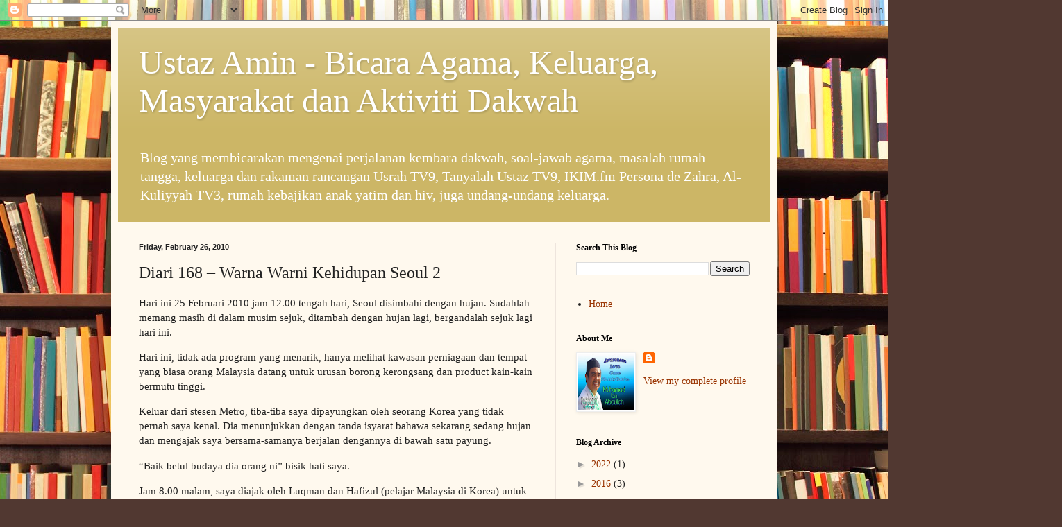

--- FILE ---
content_type: text/html; charset=UTF-8
request_url: http://www.ustazamin.com/2010/02/diari-168-warna-warni-kehidupan-seoul-2.html
body_size: 22758
content:
<!DOCTYPE html>
<html class='v2' dir='ltr' lang='en'>
<head>
<link href='https://www.blogger.com/static/v1/widgets/4128112664-css_bundle_v2.css' rel='stylesheet' type='text/css'/>
<meta content='width=1100' name='viewport'/>
<meta content='text/html; charset=UTF-8' http-equiv='Content-Type'/>
<meta content='blogger' name='generator'/>
<link href='http://www.ustazamin.com/favicon.ico' rel='icon' type='image/x-icon'/>
<link href='http://www.ustazamin.com/2010/02/diari-168-warna-warni-kehidupan-seoul-2.html' rel='canonical'/>
<link rel="alternate" type="application/atom+xml" title="Ustaz Amin - Bicara Agama, Keluarga, Masyarakat dan Aktiviti Dakwah - Atom" href="http://www.ustazamin.com/feeds/posts/default" />
<link rel="alternate" type="application/rss+xml" title="Ustaz Amin - Bicara Agama, Keluarga, Masyarakat dan Aktiviti Dakwah - RSS" href="http://www.ustazamin.com/feeds/posts/default?alt=rss" />
<link rel="service.post" type="application/atom+xml" title="Ustaz Amin - Bicara Agama, Keluarga, Masyarakat dan Aktiviti Dakwah - Atom" href="https://www.blogger.com/feeds/1227313973887791696/posts/default" />

<link rel="alternate" type="application/atom+xml" title="Ustaz Amin - Bicara Agama, Keluarga, Masyarakat dan Aktiviti Dakwah - Atom" href="http://www.ustazamin.com/feeds/2179392901935557714/comments/default" />
<!--Can't find substitution for tag [blog.ieCssRetrofitLinks]-->
<link href='https://blogger.googleusercontent.com/img/b/R29vZ2xl/AVvXsEjdVjMaHjf6hT5koUU6McBbZGUOUe1E984Tb1aoFFpAwp2x6lfjwB9ZA26oCvMpDwQj-blHn9c5I5F0d0Vx98GB3lx89DeUMMpfTTtOb8YhsiFoGMZFpryq8uU76l4KC3xbt0LiUHde8VE/?imgmax=800' rel='image_src'/>
<meta content='http://www.ustazamin.com/2010/02/diari-168-warna-warni-kehidupan-seoul-2.html' property='og:url'/>
<meta content='Diari 168 – Warna Warni Kehidupan Seoul 2' property='og:title'/>
<meta content='Hari ini 25 Februari 2010 jam 12.00 tengah hari, Seoul disimbahi dengan hujan. Sudahlah memang masih di dalam musim sejuk, ditambah dengan h...' property='og:description'/>
<meta content='https://blogger.googleusercontent.com/img/b/R29vZ2xl/AVvXsEjdVjMaHjf6hT5koUU6McBbZGUOUe1E984Tb1aoFFpAwp2x6lfjwB9ZA26oCvMpDwQj-blHn9c5I5F0d0Vx98GB3lx89DeUMMpfTTtOb8YhsiFoGMZFpryq8uU76l4KC3xbt0LiUHde8VE/w1200-h630-p-k-no-nu/?imgmax=800' property='og:image'/>
<title>Ustaz Amin - Bicara Agama, Keluarga, Masyarakat dan Aktiviti Dakwah: Diari 168 &#8211; Warna Warni Kehidupan Seoul 2</title>
<style id='page-skin-1' type='text/css'><!--
/*
-----------------------------------------------
Blogger Template Style
Name:     Simple
Designer: Blogger
URL:      www.blogger.com
----------------------------------------------- */
/* Content
----------------------------------------------- */
body {
font: normal normal 14px Georgia, Utopia, 'Palatino Linotype', Palatino, serif;
color: #222222;
background: #513831 url(//themes.googleusercontent.com/image?id=1KH22PlFqsiVYxboQNAoJjYmRbw5M4REHmdJbHT5M2x9zVMGrCqwSjZvaQW_A10KPc6Il) repeat scroll top center /* Credit: luoman (https://www.istockphoto.com/googleimages.php?id=11394138&amp;platform=blogger) */;
padding: 0 40px 40px 40px;
}
html body .region-inner {
min-width: 0;
max-width: 100%;
width: auto;
}
h2 {
font-size: 22px;
}
a:link {
text-decoration:none;
color: #993300;
}
a:visited {
text-decoration:none;
color: #888888;
}
a:hover {
text-decoration:underline;
color: #ff1900;
}
.body-fauxcolumn-outer .fauxcolumn-inner {
background: transparent none repeat scroll top left;
_background-image: none;
}
.body-fauxcolumn-outer .cap-top {
position: absolute;
z-index: 1;
height: 400px;
width: 100%;
}
.body-fauxcolumn-outer .cap-top .cap-left {
width: 100%;
background: transparent none repeat-x scroll top left;
_background-image: none;
}
.content-outer {
-moz-box-shadow: 0 0 40px rgba(0, 0, 0, .15);
-webkit-box-shadow: 0 0 5px rgba(0, 0, 0, .15);
-goog-ms-box-shadow: 0 0 10px #333333;
box-shadow: 0 0 40px rgba(0, 0, 0, .15);
margin-bottom: 1px;
}
.content-inner {
padding: 10px 10px;
}
.content-inner {
background-color: #fff9ee;
}
/* Header
----------------------------------------------- */
.header-outer {
background: #ccb666 url(https://resources.blogblog.com/blogblog/data/1kt/simple/gradients_light.png) repeat-x scroll 0 -400px;
_background-image: none;
}
.Header h1 {
font: normal normal 48px Georgia, Utopia, 'Palatino Linotype', Palatino, serif;
color: #ffffff;
text-shadow: 1px 2px 3px rgba(0, 0, 0, .2);
}
.Header h1 a {
color: #ffffff;
}
.Header .description {
font-size: 140%;
color: #ffffff;
}
.header-inner .Header .titlewrapper {
padding: 22px 30px;
}
.header-inner .Header .descriptionwrapper {
padding: 0 30px;
}
/* Tabs
----------------------------------------------- */
.tabs-inner .section:first-child {
border-top: 0 solid #eee5dd;
}
.tabs-inner .section:first-child ul {
margin-top: -0;
border-top: 0 solid #eee5dd;
border-left: 0 solid #eee5dd;
border-right: 0 solid #eee5dd;
}
.tabs-inner .widget ul {
background: #fff9ee none repeat-x scroll 0 -800px;
_background-image: none;
border-bottom: 1px solid #eee5dd;
margin-top: 0;
margin-left: -30px;
margin-right: -30px;
}
.tabs-inner .widget li a {
display: inline-block;
padding: .6em 1em;
font: normal normal 16px Georgia, Utopia, 'Palatino Linotype', Palatino, serif;
color: #998877;
border-left: 1px solid #fff9ee;
border-right: 1px solid #eee5dd;
}
.tabs-inner .widget li:first-child a {
border-left: none;
}
.tabs-inner .widget li.selected a, .tabs-inner .widget li a:hover {
color: #000000;
background-color: #fff9ee;
text-decoration: none;
}
/* Columns
----------------------------------------------- */
.main-outer {
border-top: 0 solid #eee5dd;
}
.fauxcolumn-left-outer .fauxcolumn-inner {
border-right: 1px solid #eee5dd;
}
.fauxcolumn-right-outer .fauxcolumn-inner {
border-left: 1px solid #eee5dd;
}
/* Headings
----------------------------------------------- */
div.widget > h2,
div.widget h2.title {
margin: 0 0 1em 0;
font: normal bold 12px Georgia, Utopia, 'Palatino Linotype', Palatino, serif;
color: #000000;
}
/* Widgets
----------------------------------------------- */
.widget .zippy {
color: #999999;
text-shadow: 2px 2px 1px rgba(0, 0, 0, .1);
}
.widget .popular-posts ul {
list-style: none;
}
/* Posts
----------------------------------------------- */
h2.date-header {
font: normal bold 11px Arial, Tahoma, Helvetica, FreeSans, sans-serif;
}
.date-header span {
background-color: transparent;
color: #222222;
padding: inherit;
letter-spacing: inherit;
margin: inherit;
}
.main-inner {
padding-top: 30px;
padding-bottom: 30px;
}
.main-inner .column-center-inner {
padding: 0 15px;
}
.main-inner .column-center-inner .section {
margin: 0 15px;
}
.post {
margin: 0 0 25px 0;
}
h3.post-title, .comments h4 {
font: normal normal 24px Georgia, Utopia, 'Palatino Linotype', Palatino, serif;
margin: .75em 0 0;
}
.post-body {
font-size: 110%;
line-height: 1.4;
position: relative;
}
.post-body img, .post-body .tr-caption-container, .Profile img, .Image img,
.BlogList .item-thumbnail img {
padding: 2px;
background: #ffffff;
border: 1px solid #eeeeee;
-moz-box-shadow: 1px 1px 5px rgba(0, 0, 0, .1);
-webkit-box-shadow: 1px 1px 5px rgba(0, 0, 0, .1);
box-shadow: 1px 1px 5px rgba(0, 0, 0, .1);
}
.post-body img, .post-body .tr-caption-container {
padding: 5px;
}
.post-body .tr-caption-container {
color: #222222;
}
.post-body .tr-caption-container img {
padding: 0;
background: transparent;
border: none;
-moz-box-shadow: 0 0 0 rgba(0, 0, 0, .1);
-webkit-box-shadow: 0 0 0 rgba(0, 0, 0, .1);
box-shadow: 0 0 0 rgba(0, 0, 0, .1);
}
.post-header {
margin: 0 0 1.5em;
line-height: 1.6;
font-size: 90%;
}
.post-footer {
margin: 20px -2px 0;
padding: 5px 10px;
color: #666555;
background-color: #eee9dd;
border-bottom: 1px solid #eeeeee;
line-height: 1.6;
font-size: 90%;
}
#comments .comment-author {
padding-top: 1.5em;
border-top: 1px solid #eee5dd;
background-position: 0 1.5em;
}
#comments .comment-author:first-child {
padding-top: 0;
border-top: none;
}
.avatar-image-container {
margin: .2em 0 0;
}
#comments .avatar-image-container img {
border: 1px solid #eeeeee;
}
/* Comments
----------------------------------------------- */
.comments .comments-content .icon.blog-author {
background-repeat: no-repeat;
background-image: url([data-uri]);
}
.comments .comments-content .loadmore a {
border-top: 1px solid #999999;
border-bottom: 1px solid #999999;
}
.comments .comment-thread.inline-thread {
background-color: #eee9dd;
}
.comments .continue {
border-top: 2px solid #999999;
}
/* Accents
---------------------------------------------- */
.section-columns td.columns-cell {
border-left: 1px solid #eee5dd;
}
.blog-pager {
background: transparent none no-repeat scroll top center;
}
.blog-pager-older-link, .home-link,
.blog-pager-newer-link {
background-color: #fff9ee;
padding: 5px;
}
.footer-outer {
border-top: 0 dashed #bbbbbb;
}
/* Mobile
----------------------------------------------- */
body.mobile  {
background-size: auto;
}
.mobile .body-fauxcolumn-outer {
background: transparent none repeat scroll top left;
}
.mobile .body-fauxcolumn-outer .cap-top {
background-size: 100% auto;
}
.mobile .content-outer {
-webkit-box-shadow: 0 0 3px rgba(0, 0, 0, .15);
box-shadow: 0 0 3px rgba(0, 0, 0, .15);
}
.mobile .tabs-inner .widget ul {
margin-left: 0;
margin-right: 0;
}
.mobile .post {
margin: 0;
}
.mobile .main-inner .column-center-inner .section {
margin: 0;
}
.mobile .date-header span {
padding: 0.1em 10px;
margin: 0 -10px;
}
.mobile h3.post-title {
margin: 0;
}
.mobile .blog-pager {
background: transparent none no-repeat scroll top center;
}
.mobile .footer-outer {
border-top: none;
}
.mobile .main-inner, .mobile .footer-inner {
background-color: #fff9ee;
}
.mobile-index-contents {
color: #222222;
}
.mobile-link-button {
background-color: #993300;
}
.mobile-link-button a:link, .mobile-link-button a:visited {
color: #ffffff;
}
.mobile .tabs-inner .section:first-child {
border-top: none;
}
.mobile .tabs-inner .PageList .widget-content {
background-color: #fff9ee;
color: #000000;
border-top: 1px solid #eee5dd;
border-bottom: 1px solid #eee5dd;
}
.mobile .tabs-inner .PageList .widget-content .pagelist-arrow {
border-left: 1px solid #eee5dd;
}

--></style>
<style id='template-skin-1' type='text/css'><!--
body {
min-width: 960px;
}
.content-outer, .content-fauxcolumn-outer, .region-inner {
min-width: 960px;
max-width: 960px;
_width: 960px;
}
.main-inner .columns {
padding-left: 0;
padding-right: 310px;
}
.main-inner .fauxcolumn-center-outer {
left: 0;
right: 310px;
/* IE6 does not respect left and right together */
_width: expression(this.parentNode.offsetWidth -
parseInt("0") -
parseInt("310px") + 'px');
}
.main-inner .fauxcolumn-left-outer {
width: 0;
}
.main-inner .fauxcolumn-right-outer {
width: 310px;
}
.main-inner .column-left-outer {
width: 0;
right: 100%;
margin-left: -0;
}
.main-inner .column-right-outer {
width: 310px;
margin-right: -310px;
}
#layout {
min-width: 0;
}
#layout .content-outer {
min-width: 0;
width: 800px;
}
#layout .region-inner {
min-width: 0;
width: auto;
}
body#layout div.add_widget {
padding: 8px;
}
body#layout div.add_widget a {
margin-left: 32px;
}
--></style>
<style>
    body {background-image:url(\/\/themes.googleusercontent.com\/image?id=1KH22PlFqsiVYxboQNAoJjYmRbw5M4REHmdJbHT5M2x9zVMGrCqwSjZvaQW_A10KPc6Il);}
    
@media (max-width: 200px) { body {background-image:url(\/\/themes.googleusercontent.com\/image?id=1KH22PlFqsiVYxboQNAoJjYmRbw5M4REHmdJbHT5M2x9zVMGrCqwSjZvaQW_A10KPc6Il&options=w200);}}
@media (max-width: 400px) and (min-width: 201px) { body {background-image:url(\/\/themes.googleusercontent.com\/image?id=1KH22PlFqsiVYxboQNAoJjYmRbw5M4REHmdJbHT5M2x9zVMGrCqwSjZvaQW_A10KPc6Il&options=w400);}}
@media (max-width: 800px) and (min-width: 401px) { body {background-image:url(\/\/themes.googleusercontent.com\/image?id=1KH22PlFqsiVYxboQNAoJjYmRbw5M4REHmdJbHT5M2x9zVMGrCqwSjZvaQW_A10KPc6Il&options=w800);}}
@media (max-width: 1200px) and (min-width: 801px) { body {background-image:url(\/\/themes.googleusercontent.com\/image?id=1KH22PlFqsiVYxboQNAoJjYmRbw5M4REHmdJbHT5M2x9zVMGrCqwSjZvaQW_A10KPc6Il&options=w1200);}}
/* Last tag covers anything over one higher than the previous max-size cap. */
@media (min-width: 1201px) { body {background-image:url(\/\/themes.googleusercontent.com\/image?id=1KH22PlFqsiVYxboQNAoJjYmRbw5M4REHmdJbHT5M2x9zVMGrCqwSjZvaQW_A10KPc6Il&options=w1600);}}
  </style>
<link href='https://www.blogger.com/dyn-css/authorization.css?targetBlogID=1227313973887791696&amp;zx=413c5a30-9e11-4f5d-918f-4293b291454e' media='none' onload='if(media!=&#39;all&#39;)media=&#39;all&#39;' rel='stylesheet'/><noscript><link href='https://www.blogger.com/dyn-css/authorization.css?targetBlogID=1227313973887791696&amp;zx=413c5a30-9e11-4f5d-918f-4293b291454e' rel='stylesheet'/></noscript>
<meta name='google-adsense-platform-account' content='ca-host-pub-1556223355139109'/>
<meta name='google-adsense-platform-domain' content='blogspot.com'/>

</head>
<body class='loading variant-literate'>
<div class='navbar section' id='navbar' name='Navbar'><div class='widget Navbar' data-version='1' id='Navbar1'><script type="text/javascript">
    function setAttributeOnload(object, attribute, val) {
      if(window.addEventListener) {
        window.addEventListener('load',
          function(){ object[attribute] = val; }, false);
      } else {
        window.attachEvent('onload', function(){ object[attribute] = val; });
      }
    }
  </script>
<div id="navbar-iframe-container"></div>
<script type="text/javascript" src="https://apis.google.com/js/platform.js"></script>
<script type="text/javascript">
      gapi.load("gapi.iframes:gapi.iframes.style.bubble", function() {
        if (gapi.iframes && gapi.iframes.getContext) {
          gapi.iframes.getContext().openChild({
              url: 'https://www.blogger.com/navbar/1227313973887791696?po\x3d2179392901935557714\x26origin\x3dhttp://www.ustazamin.com',
              where: document.getElementById("navbar-iframe-container"),
              id: "navbar-iframe"
          });
        }
      });
    </script><script type="text/javascript">
(function() {
var script = document.createElement('script');
script.type = 'text/javascript';
script.src = '//pagead2.googlesyndication.com/pagead/js/google_top_exp.js';
var head = document.getElementsByTagName('head')[0];
if (head) {
head.appendChild(script);
}})();
</script>
</div></div>
<div class='body-fauxcolumns'>
<div class='fauxcolumn-outer body-fauxcolumn-outer'>
<div class='cap-top'>
<div class='cap-left'></div>
<div class='cap-right'></div>
</div>
<div class='fauxborder-left'>
<div class='fauxborder-right'></div>
<div class='fauxcolumn-inner'>
</div>
</div>
<div class='cap-bottom'>
<div class='cap-left'></div>
<div class='cap-right'></div>
</div>
</div>
</div>
<div class='content'>
<div class='content-fauxcolumns'>
<div class='fauxcolumn-outer content-fauxcolumn-outer'>
<div class='cap-top'>
<div class='cap-left'></div>
<div class='cap-right'></div>
</div>
<div class='fauxborder-left'>
<div class='fauxborder-right'></div>
<div class='fauxcolumn-inner'>
</div>
</div>
<div class='cap-bottom'>
<div class='cap-left'></div>
<div class='cap-right'></div>
</div>
</div>
</div>
<div class='content-outer'>
<div class='content-cap-top cap-top'>
<div class='cap-left'></div>
<div class='cap-right'></div>
</div>
<div class='fauxborder-left content-fauxborder-left'>
<div class='fauxborder-right content-fauxborder-right'></div>
<div class='content-inner'>
<header>
<div class='header-outer'>
<div class='header-cap-top cap-top'>
<div class='cap-left'></div>
<div class='cap-right'></div>
</div>
<div class='fauxborder-left header-fauxborder-left'>
<div class='fauxborder-right header-fauxborder-right'></div>
<div class='region-inner header-inner'>
<div class='header section' id='header' name='Header'><div class='widget Header' data-version='1' id='Header1'>
<div id='header-inner'>
<div class='titlewrapper'>
<h1 class='title'>
<a href='http://www.ustazamin.com/'>
Ustaz Amin - Bicara Agama, Keluarga, Masyarakat dan Aktiviti Dakwah
</a>
</h1>
</div>
<div class='descriptionwrapper'>
<p class='description'><span>Blog yang membicarakan mengenai perjalanan kembara dakwah, soal-jawab agama, masalah rumah tangga, keluarga dan rakaman rancangan Usrah TV9, Tanyalah Ustaz TV9, IKIM.fm Persona de Zahra, Al-Kuliyyah TV3, rumah kebajikan anak yatim dan hiv, juga undang-undang keluarga.</span></p>
</div>
</div>
</div></div>
</div>
</div>
<div class='header-cap-bottom cap-bottom'>
<div class='cap-left'></div>
<div class='cap-right'></div>
</div>
</div>
</header>
<div class='tabs-outer'>
<div class='tabs-cap-top cap-top'>
<div class='cap-left'></div>
<div class='cap-right'></div>
</div>
<div class='fauxborder-left tabs-fauxborder-left'>
<div class='fauxborder-right tabs-fauxborder-right'></div>
<div class='region-inner tabs-inner'>
<div class='tabs no-items section' id='crosscol' name='Cross-Column'></div>
<div class='tabs no-items section' id='crosscol-overflow' name='Cross-Column 2'></div>
</div>
</div>
<div class='tabs-cap-bottom cap-bottom'>
<div class='cap-left'></div>
<div class='cap-right'></div>
</div>
</div>
<div class='main-outer'>
<div class='main-cap-top cap-top'>
<div class='cap-left'></div>
<div class='cap-right'></div>
</div>
<div class='fauxborder-left main-fauxborder-left'>
<div class='fauxborder-right main-fauxborder-right'></div>
<div class='region-inner main-inner'>
<div class='columns fauxcolumns'>
<div class='fauxcolumn-outer fauxcolumn-center-outer'>
<div class='cap-top'>
<div class='cap-left'></div>
<div class='cap-right'></div>
</div>
<div class='fauxborder-left'>
<div class='fauxborder-right'></div>
<div class='fauxcolumn-inner'>
</div>
</div>
<div class='cap-bottom'>
<div class='cap-left'></div>
<div class='cap-right'></div>
</div>
</div>
<div class='fauxcolumn-outer fauxcolumn-left-outer'>
<div class='cap-top'>
<div class='cap-left'></div>
<div class='cap-right'></div>
</div>
<div class='fauxborder-left'>
<div class='fauxborder-right'></div>
<div class='fauxcolumn-inner'>
</div>
</div>
<div class='cap-bottom'>
<div class='cap-left'></div>
<div class='cap-right'></div>
</div>
</div>
<div class='fauxcolumn-outer fauxcolumn-right-outer'>
<div class='cap-top'>
<div class='cap-left'></div>
<div class='cap-right'></div>
</div>
<div class='fauxborder-left'>
<div class='fauxborder-right'></div>
<div class='fauxcolumn-inner'>
</div>
</div>
<div class='cap-bottom'>
<div class='cap-left'></div>
<div class='cap-right'></div>
</div>
</div>
<!-- corrects IE6 width calculation -->
<div class='columns-inner'>
<div class='column-center-outer'>
<div class='column-center-inner'>
<div class='main section' id='main' name='Main'><div class='widget Blog' data-version='1' id='Blog1'>
<div class='blog-posts hfeed'>

          <div class="date-outer">
        
<h2 class='date-header'><span>Friday, February 26, 2010</span></h2>

          <div class="date-posts">
        
<div class='post-outer'>
<div class='post hentry uncustomized-post-template' itemprop='blogPost' itemscope='itemscope' itemtype='http://schema.org/BlogPosting'>
<meta content='https://blogger.googleusercontent.com/img/b/R29vZ2xl/AVvXsEjdVjMaHjf6hT5koUU6McBbZGUOUe1E984Tb1aoFFpAwp2x6lfjwB9ZA26oCvMpDwQj-blHn9c5I5F0d0Vx98GB3lx89DeUMMpfTTtOb8YhsiFoGMZFpryq8uU76l4KC3xbt0LiUHde8VE/?imgmax=800' itemprop='image_url'/>
<meta content='1227313973887791696' itemprop='blogId'/>
<meta content='2179392901935557714' itemprop='postId'/>
<a name='2179392901935557714'></a>
<h3 class='post-title entry-title' itemprop='name'>
Diari 168 &#8211; Warna Warni Kehidupan Seoul 2
</h3>
<div class='post-header'>
<div class='post-header-line-1'></div>
</div>
<div class='post-body entry-content' id='post-body-2179392901935557714' itemprop='description articleBody'>
<p>Hari ini 25 Februari 2010 jam 12.00 tengah hari, Seoul disimbahi dengan hujan. Sudahlah memang masih di dalam musim sejuk, ditambah dengan hujan lagi, bergandalah sejuk lagi hari ini.</p>  <p>Hari ini, tidak ada program yang menarik, hanya melihat kawasan perniagaan dan tempat yang biasa orang Malaysia datang untuk urusan borong kerongsang dan product kain-kain bermutu tinggi.</p>  <p>Keluar dari stesen Metro, tiba-tiba saya dipayungkan oleh seorang Korea yang tidak pernah saya kenal. Dia menunjukkan dengan tanda isyarat bahawa sekarang sedang hujan dan mengajak saya bersama-samanya berjalan dengannya di bawah satu payung.</p>  <p>&#8220;Baik betul budaya dia orang ni&#8221; bisik hati saya.</p>  <p>Jam 8.00 malam, saya diajak oleh Luqman dan Hafizul (pelajar Malaysia di Korea) untuk makam malam di sebuah restoran. Malam ini kami makan masakan belut. Korea terkenal dengan makanan belut.</p>  <p>setelah makan malam, saya di ajak oleh Luqman untuk berjalan di sekitar Universiti Hongik untuk melihat aktiviti mahasiswa pada waktu malam. </p>  <p>Di sekitar Hongik Universiti ini terdapat satu kawasan yang agak meriah. Di sini terdapat baju-baju dan kasut rekaan pelajar-pelajar di sini sendiri.</p>  <p>&#8220;Kawasan ini adalah tempat para pelajar di sini berkarya&#8221; kata Luqman pada kami semua.</p>  <p>&#8220;Baguslah, mereka ada tempat untuk mengembangkan kreativiti mereka&#8221; Helmee menambah.</p>  <p>Kami melihat, banyak kedai-kedai baju yang direka oleh Mahasiswa di Universiti ini hingga kepada yang berjenama. Ada syarikat besar yang memberi laluan kepada mahasiswa untuk mereka membentuk reka bentuk mereka sendiri. </p>  <p>Kita boleh lihat design seperti Adidas yang direka untuk tempatan yang tidak terdapat di negara-negara lain. </p>  <p>&#8220;Rokok kat sini sangat nipis&#8221; kata Hafizul (seorang lagi pelajar Malaysia di Korea)</p>  <p>&#8220;Kalau di Malaysia, kandungan TARnya 1.5 mg sedangkan di sini kandungan TAR hanya 0.2 mg sahaja&#8221; tambah Hafizul lagi.</p>  <p></p><p>Saya yang tidak biasa di dalam perkara rokok ini hanya mendengar mereka bercerita ketika melihat anak-anak muda Korea melepak sambil menghisap rokok.</p><p></p><p>Sejak dari mula datang lagi, saya agak pelik dengan tiang-tiang lampu di Korea ini. Ia diletakkan dililit dengan satu benda berduri kecil.</p>  <p>&#8220;Kenapa ye dia orang letak benda ni&#8221; tanya saya pada Hafizul.</p>  <p>&#8220;Ooo, untuk mengelakkan orang menampal poster di tiang-tiang ustaz&#8221; Hafizul memberikan jawapannya.</p>  <p>&#8220;Bagus ye, kalau di Malaysia, tiang-tiang serabut ditampal dengan poster-poster.</p>  <p>Kami melihat banyak tempat hiburan untuk mahasiswa di sini, tetapi hanyalah sebagai tempat melepak, tidak seperti di Itaewon yang banyak rumah-rumah maksiat.</p>  <p>&#8220;Orang di sini suka minum arak, dan arak Korea di sini dipanggil Soju&#8221; Luqman menambah.</p>  <p>&#8220;Saya ada berbual dengan doktor di sini dan mereka memberi tahu bahawa ramai orang Korea yang diserang cancer perut kerana terlalu banyak minum Soju&#8221; Hafuzul menambah pula. </p>  <p>Terperanjat kami apabila di sapa dengan sekumpulan gadis-gadis bertudung. Dari gayanya kelihatan seperti orang Malaysia.</p>  <p>Ketika hampir rupanya memang betul, sekumpulan Mahasiswi Jepun yang bercuti di Korea.</p>  <p>&#8220;Iskh, datang dari Jepun hanya perempuna-perempuan, tak bahaya ke?&#8221; tanya saya pada Luqman. Mereka semua mengenali Luqman.</p>  <p>&#8220;Di Jepun lagi teruk keadaan, jadi, bila dia orang datang ke Korea ni tak ada benda, Korea lebih selamat dari Jepun&#8221; kata Luqman setelah menyapa Mahasiswi dari Jepun yang dikenalinya itu.</p>  <p>&#8220;Tapi kalau berjalan di negara Arab jangan buat hal, kalau hanya perempuan-perempuan aje yang jalan, memang hilanglah jawabnya&#8221; saya menambah.</p>  <p>Setakat ini, negara Arab yang telah saya pergi, kebanyakkan orang perempuan kena berhati-hati kecuali Maghribi. Di sana, pelajar muslimah kita naik teksi pukul 2-3 pagi pun selamat.</p>  <p>Barangkali, kerana bersepadan dengan Eropah dan terlalu banyak orang Eropah di Maghribi, menyebabkan cara pergaulan masyarakat sana lebih baik. </p>  <p>Bak kata pepatah Melayu, lain padang lain belalang, begitulah setiap negara berbeza. Tetapi, dengan banyak bergaul dan memahami budaya orang lain menjadikan kita lebih menghormati orang lain dan lebih menghargai apa yang ada pada kita.</p>  <p>Sesungguhnya, alam ini sebuah Universiti yang luas, sesiapa yang sentiasa memerhatikan alam, dia akan dikurniakan keluasan ilmu dan pengalaman.</p>  <p>&#8220;Diari Merakam Sejarah Mencatat Kenangan&#8221;</p>  <p>Al-Faqir Ila Rabbihi</p>  <p>Muhamad bin Abdullah</p>  <p>Itaewon Seoul</p>  <p>26 Februari 2010 jam 12.40 tengah malam</p>  <p><a href="https://blogger.googleusercontent.com/img/b/R29vZ2xl/AVvXsEgl8fRaOek_qX_lv4YVrL6rWWbtQk9QhSvcoFX8JBLNKiBZkbsuCLE7TsLTGFfE8DnmR20wWUW9OLjWm6KudVeeBKSXRWZQ62lesX_mIYPUFbo-4NPeybavT4NdqzjZxy0TGKNO2SgXiYg/s1600-h/DSCN1524%5B2%5D.jpg"><img alt="" border="0" height="184" src="https://blogger.googleusercontent.com/img/b/R29vZ2xl/AVvXsEjdVjMaHjf6hT5koUU6McBbZGUOUe1E984Tb1aoFFpAwp2x6lfjwB9ZA26oCvMpDwQj-blHn9c5I5F0d0Vx98GB3lx89DeUMMpfTTtOb8YhsiFoGMZFpryq8uU76l4KC3xbt0LiUHde8VE/?imgmax=800" style="border-bottom: 0px; border-left: 0px; display: inline; border-top: 0px; border-right: 0px" title="" width="244" /></a> </p>  <p>Budaya ketimuran yang baik</p>  <p><a href="https://blogger.googleusercontent.com/img/b/R29vZ2xl/AVvXsEj5E9R5gUlJ6VgqPYK60GsXzRNmCgURNaaCiBQeP6KvynQWS2ZjyseAsG_CPWZoLrXvjcC09kXIwqmdfotTV3ijo-kkXPgOqsJ_pj3sGSlwAWN1jFRA8s5JZWNqs6MdnY1GJoWCA9kBV-M/s1600-h/DSCN1611%5B2%5D.jpg"><img alt="" border="0" height="184" src="https://blogger.googleusercontent.com/img/b/R29vZ2xl/AVvXsEiHnpg9vKbN3J4boGwEk1cgc2jJRw8s-5hqYg1HuQMnaiY-LX_ReZAmO9zHDL1ZYUjprgO844sWnZWGQs8ijrNw13-uBa1rgM-_usW-G0dACncpQWRtKrUxdP2kGLpYXzGrtFNmUzRP_zw/?imgmax=800" style="border-bottom: 0px; border-left: 0px; display: inline; border-top: 0px; border-right: 0px" title="" width="244" /></a> </p>  <p>Malam ini saya diajak untuk makan belut, dari kiri gambar,Luqman dan Hafizul, pelajar Malaysia di Korea ini.</p>  <p><a href="https://blogger.googleusercontent.com/img/b/R29vZ2xl/AVvXsEi9q9G-c0hg1l8ymREKrQ7PPIt3AUjtSLkBTnQwcxhMBbYvbBR5QqtfhahUiwedlJrAmo3xkDGMu3884ka5J1YC8hvv7tr7t7XwBMSwmkdA-ohPJbylOz5GcQaaUPNhTPzfo-0EAcyYvMY/s1600-h/IMG_9618%5B2%5D.jpg"><img alt="IMG_9618" border="0" height="164" src="https://blogger.googleusercontent.com/img/b/R29vZ2xl/AVvXsEg7DmcM4uyrADLIw2b-3D8V0zGl05zU4hDXZMmDfAgb6zd31cL62Z-t8F-PrNA8VhOx-2iBh-TLMZsajLt_1Hr7pyxjaEkBq4VGO3vCC91V_vlq4uxEPpChrxgwR7wZBvDepR_eL1ohwkU/?imgmax=800" style="border-bottom: 0px; border-left: 0px; display: inline; border-top: 0px; border-right: 0px" title="IMG_9618" width="244" /></a></p>  <p>Ini antara yang menarik. Sapu tangan ini sebesar pil sahaja, Ketika di letak air, dia akan mengembang</p>  <p> <a href="https://blogger.googleusercontent.com/img/b/R29vZ2xl/AVvXsEiGoY0xgJxxdQbgZ8Ocq1B2vLA39-6U_kpG5oGkI6ueZnV9EUFrXvw-m2j9uUuAoi7dQc9XoWEEjJEHhzKrwe7A-iMFPOTR7snrInJ4YnCrVdRUzECMFRZG_BnqeZ_V6DPOiZ9lRQRMI0c/s1600-h/IMG_9619%5B2%5D.jpg"><img alt="IMG_9619" border="0" height="164" src="https://blogger.googleusercontent.com/img/b/R29vZ2xl/AVvXsEiF3EkD47IvcUuyQdJ5X-JQ9kI9Vq3OU-5F9bBOOa8oEowTgE7xNu6_cY5OK9-VE0bc_XRBe-9E2gw1Nl4zHjJGsKQMCFBmBr_3yFNUE-EGSknbE72u_To8lIWhOkSIZfbMGHBdUT6G_58/?imgmax=800" style="border-bottom: 0px; border-left: 0px; display: inline; border-top: 0px; border-right: 0px" title="IMG_9619" width="244" /></a> </p>  <p></p>  <p></p>  <p>Hingga jadi sebesar ini.</p>  <p><a href="https://blogger.googleusercontent.com/img/b/R29vZ2xl/AVvXsEiQ3qL93HGG0mn1Gq0B-0IM38pGA6MXHNVlmL2_rEcsscy5Yk4ipHpr8y4p4vCjdRPeLqGMhiOPHaRgbDXeiQX1zQsc4B9EK8ClfD8zB23cFUYY7vtXXbomdx91pVgmxN17OPcSPhCUAgw/s1600-h/IMG_9627%5B2%5D.jpg"><img alt="IMG_9627" border="0" height="164" src="https://blogger.googleusercontent.com/img/b/R29vZ2xl/AVvXsEgbfRMIqRoJxiNf7lAK9WpVxzkGQZjEC26pl9B8j_a70YhgveNUXOJAv0uvo10LSvQ2D_vRUbB6fU6BCCH8d1fcb7MnffLc8Wgo9Ue9Jv1eNacQ7-greQtnwl3l_y5KZQKhABTq2F9Uduc/?imgmax=800" style="border-bottom: 0px; border-left: 0px; display: inline; border-top: 0px; border-right: 0px" title="IMG_9627" width="244" /></a> </p>  <p>Di kawasan Universiti Hongik</p>  <p><a href="https://blogger.googleusercontent.com/img/b/R29vZ2xl/AVvXsEgdXCy9K5w1Xn5kyQsMduOKt0qF-tQzd0sDIZzgm_UdK2gMxGUoKgA3OBkjDqXNOLhuIG4WJoulmv6F4Rwj3iH_6Yi_I-QL9I0qNzb0heb7n_mHRagpasdH3zUqMY8xdk-4Co1FR5nYGQg/s1600-h/IMG_9630%5B2%5D.jpg"><img alt="IMG_9630" border="0" height="164" src="https://blogger.googleusercontent.com/img/b/R29vZ2xl/AVvXsEgWRkDJohBFIfeNcCCUM5q47fVFmF4gFO7nCz0QngT-J3b2U00H_oThczQExVL9Su-XH3WQ-eFGlZqFnVDT5qF5IV9YWorCc3V_0jzV4zrVUSel0tsmm15uMnj99s8tjD-Nk-zZrQ1vQcM/?imgmax=800" style="border-bottom: 0px; border-left: 0px; display: inline; border-top: 0px; border-right: 0px" title="IMG_9630" width="244" /></a></p>  <p>Pelajar Jepun yang bercuti di Korea </p>  <p><a href="https://blogger.googleusercontent.com/img/b/R29vZ2xl/AVvXsEhqEL02rGAWCSHjoINAfU3_GZov2WPk2KORPrPHsxvc0VAc9GjfNMNYST8M0bfE1S5ZK5YsXTDgWhKIBivxTuV-WihB_IgoJzH5Rn1YFWywstsBP-3Ecc3loDxslDABnG9K7BD0LSIRMM0/s1600-h/IMG_9631%5B2%5D.jpg"><img alt="IMG_9631" border="0" height="164" src="https://blogger.googleusercontent.com/img/b/R29vZ2xl/AVvXsEjc0G0nl4uAJOn89hj7YszRAdrvC1IAl3FEGEdzImwCkC4r_zHIQzsROe9fvQAzeG9HGuameSkv_tGArLR5eMVcEUSHeuQcXnUDigLus4uSUHzlFVtAqvgyaK_nn8t9S8mEH-SXrt68UyM/?imgmax=800" style="border-bottom: 0px; border-left: 0px; display: inline; border-top: 0px; border-right: 0px" title="IMG_9631" width="244" /></a></p>  <p>Kedai roti </p>  <p><a href="https://blogger.googleusercontent.com/img/b/R29vZ2xl/AVvXsEhLszDOadyQIN0qahFKtDlhqn1ruKrIcHsy-1WnDoD22vCc1Tet2sXlKo0-60ytky7RS2m-G1PjUx4vRLluBnEo3o8E-_FcGbCltUSXeBD8Qv0qqxwZh89o1WiVsysdjrYGiogHxfM3k-o/s1600-h/IMG_9632%5B2%5D.jpg"><img alt="IMG_9632" border="0" height="164" src="https://blogger.googleusercontent.com/img/b/R29vZ2xl/AVvXsEgIFtV12m94uaEqx1g8C3FW-bpCNF29AAmvAFISzJ9ra1tiN-DpaUaot-bVFs4n6NonOq00FBLjxwEuH97Odjv-wQvUDxQ_e-SiTULLjc9G_OC-7Dmc_uIaHQC1OCRaGaiD21w1ZZ7mk-M/?imgmax=800" style="border-bottom: 0px; border-left: 0px; display: inline; border-top: 0px; border-right: 0px" title="IMG_9632" width="244" /></a> </p>  <p><a href="https://blogger.googleusercontent.com/img/b/R29vZ2xl/AVvXsEiW30AYy9PLZQ6hbvp0rZOZ4aLVjMwu1g668I1CBtB9TH8wDw2fIIr8f9hEmAGfxrCRnVnEBfdu67oFAjdKH8PQaB4XbgevLCD0SOGQVO-rogHGom4A3jzZhHWH69adJ88jG54RkCczOkc/s1600-h/IMG_9633%5B2%5D.jpg"><img alt="IMG_9633" border="0" height="164" src="https://blogger.googleusercontent.com/img/b/R29vZ2xl/AVvXsEgrKiUejCTiMi-XqRlEWPNMp9i7bWsuO_doMqsPele2PIw7EEiUrxzlwUrTCELNesK1M0_6_zgBKYCwSbjsIaim3te-HdwZBoe-wssFYWUV7BdAIwEzfRM-B11RAJOyRO5sxCzDcsDUjag/?imgmax=800" style="border-bottom: 0px; border-left: 0px; display: inline; border-top: 0px; border-right: 0px" title="IMG_9633" width="244" /></a> </p>  <p>Universiti Hongik, gerbangnya adalah kelas-kelas</p>  <p><a href="https://blogger.googleusercontent.com/img/b/R29vZ2xl/AVvXsEiWMk6jHXA2Qvv6Q9-U3U62RYaExZL_ihY4GhgtEwbKiw-UMVJci6-PrfP0Wjrld7TaWTLS7lRkA_epp5eIzH_pEk8QPgs-ooM9k3iAnY55Bi8Ph5O3mnAiO74GSYyEwX7GNx64bMRRH50/s1600-h/IMG_9636%5B2%5D.jpg"><img alt="IMG_9636" border="0" height="164" src="https://blogger.googleusercontent.com/img/b/R29vZ2xl/AVvXsEgQ83eSPb28xCdyuSJ8iHuEIUXVnIEF5O4DgEiwm30UnPji7jgHqIqYCEAVkATmw4ack95gEGMRq_sYVjyckw7zAqP4sgobyfW712B617WYyiLavVvH5j6DcFlquKwuDXoSb509y5vo6lw/?imgmax=800" style="border-bottom: 0px; border-left: 0px; display: inline; border-top: 0px; border-right: 0px" title="IMG_9636" width="244" /></a></p>  <p> Mahasisiwa/i </p>  <p><a href="https://blogger.googleusercontent.com/img/b/R29vZ2xl/AVvXsEjYa7tvqEiHCjHgAi53lDrlqM7ddWtC4g4HzDn7Cyf6eDv3ML99TYybzunpOhKGhcVLdJcqvINPIjTQrqCgONFFBD3uutYgnBWvBxQVyP4RSU1LDvMDfq4QzCwDeTi7UDtakJm0lUEJ888/s1600-h/IMG_9642%5B2%5D.jpg"><img alt="IMG_9642" border="0" height="164" src="https://blogger.googleusercontent.com/img/b/R29vZ2xl/AVvXsEiGnbPymutaaYY_qWL8_RNMiaQwJSnzSKzrbfpOAb3MCDvQQVQrhl-aMzPB4jQxto3YLs6Pwp68_ftqmC6TcThgmc5EKH-GRTvxcIIoSU9t4UoGiaOv8Sk4rwNtUJNL5DRFHMgLbphRmV8/?imgmax=800" style="border-bottom: 0px; border-left: 0px; display: inline; border-top: 0px; border-right: 0px" title="IMG_9642" width="111" /></a> </p>  <p>Keunikan teknik untuk tidak ditampal dengan poster</p>  <p><a href="https://blogger.googleusercontent.com/img/b/R29vZ2xl/AVvXsEgOpR-BjTTrAekgPFH7pbp-uwa2Je1-Sbsru-4KocK8cDE6DhT9jVZx4VP04k8D98MwwRQM51swGKyNxw6_kuzjBUmJjF5WDBxw9P31OUXp1-andVAhsFfUHGEUu2MIry6T6tyPwclG9pA/s1600-h/IMG_9644%5B2%5D.jpg"><img alt="IMG_9644" border="0" height="164" src="https://blogger.googleusercontent.com/img/b/R29vZ2xl/AVvXsEgXsLepfTWhetwvk1wMp66jjGIJKlbknpiXtZ_ba4hvYTwt3fw-3O40wBLMqoTUqqnbvqTFzT2CkjPdt74whGemm2tH9TgsJw2jUUhw01m83XCTU0VpYfnb2VeXLAmjgFjEKm859xT8zyc/?imgmax=800" style="border-bottom: 0px; border-left: 0px; display: inline; border-top: 0px; border-right: 0px" title="IMG_9644" width="244" /></a> </p>  <p>Ia dibuat dari getah</p>
<div style='clear: both;'></div>
</div>
<div class='post-footer'>
<div class='post-footer-line post-footer-line-1'>
<span class='post-author vcard'>
</span>
<span class='post-timestamp'>
-
<meta content='http://www.ustazamin.com/2010/02/diari-168-warna-warni-kehidupan-seoul-2.html' itemprop='url'/>
<a class='timestamp-link' href='http://www.ustazamin.com/2010/02/diari-168-warna-warni-kehidupan-seoul-2.html' rel='bookmark' title='permanent link'><abbr class='published' itemprop='datePublished' title='2010-02-26T01:01:00+08:00'>February 26, 2010</abbr></a>
</span>
<span class='post-comment-link'>
</span>
<span class='post-icons'>
<span class='item-action'>
<a href='https://www.blogger.com/email-post/1227313973887791696/2179392901935557714' title='Email Post'>
<img alt='' class='icon-action' height='13' src='https://resources.blogblog.com/img/icon18_email.gif' width='18'/>
</a>
</span>
<span class='item-control blog-admin pid-922974757'>
<a href='https://www.blogger.com/post-edit.g?blogID=1227313973887791696&postID=2179392901935557714&from=pencil' title='Edit Post'>
<img alt='' class='icon-action' height='18' src='https://resources.blogblog.com/img/icon18_edit_allbkg.gif' width='18'/>
</a>
</span>
</span>
<div class='post-share-buttons goog-inline-block'>
<a class='goog-inline-block share-button sb-email' href='https://www.blogger.com/share-post.g?blogID=1227313973887791696&postID=2179392901935557714&target=email' target='_blank' title='Email This'><span class='share-button-link-text'>Email This</span></a><a class='goog-inline-block share-button sb-blog' href='https://www.blogger.com/share-post.g?blogID=1227313973887791696&postID=2179392901935557714&target=blog' onclick='window.open(this.href, "_blank", "height=270,width=475"); return false;' target='_blank' title='BlogThis!'><span class='share-button-link-text'>BlogThis!</span></a><a class='goog-inline-block share-button sb-twitter' href='https://www.blogger.com/share-post.g?blogID=1227313973887791696&postID=2179392901935557714&target=twitter' target='_blank' title='Share to X'><span class='share-button-link-text'>Share to X</span></a><a class='goog-inline-block share-button sb-facebook' href='https://www.blogger.com/share-post.g?blogID=1227313973887791696&postID=2179392901935557714&target=facebook' onclick='window.open(this.href, "_blank", "height=430,width=640"); return false;' target='_blank' title='Share to Facebook'><span class='share-button-link-text'>Share to Facebook</span></a><a class='goog-inline-block share-button sb-pinterest' href='https://www.blogger.com/share-post.g?blogID=1227313973887791696&postID=2179392901935557714&target=pinterest' target='_blank' title='Share to Pinterest'><span class='share-button-link-text'>Share to Pinterest</span></a>
</div>
</div>
<div class='post-footer-line post-footer-line-2'>
<span class='post-labels'>
Labels:
<a href='http://www.ustazamin.com/search/label/Diari' rel='tag'>Diari</a>
</span>
</div>
<div class='post-footer-line post-footer-line-3'>
<span class='post-location'>
</span>
</div>
</div>
</div>
<div class='comments' id='comments'>
<a name='comments'></a>
<h4>No comments:</h4>
<div id='Blog1_comments-block-wrapper'>
<dl class='avatar-comment-indent' id='comments-block'>
</dl>
</div>
<p class='comment-footer'>
<a href='https://www.blogger.com/comment/fullpage/post/1227313973887791696/2179392901935557714' onclick=''>Post a Comment</a>
</p>
</div>
</div>

        </div></div>
      
</div>
<div class='blog-pager' id='blog-pager'>
<span id='blog-pager-newer-link'>
<a class='blog-pager-newer-link' href='http://www.ustazamin.com/2010/02/universiti-kehidupan-142-berhiburlah.html' id='Blog1_blog-pager-newer-link' title='Newer Post'>Newer Post</a>
</span>
<span id='blog-pager-older-link'>
<a class='blog-pager-older-link' href='http://www.ustazamin.com/2010/02/bicara-ilmu-13-bagaimana-mencintai-nabi.html' id='Blog1_blog-pager-older-link' title='Older Post'>Older Post</a>
</span>
<a class='home-link' href='http://www.ustazamin.com/'>Home</a>
</div>
<div class='clear'></div>
<div class='post-feeds'>
<div class='feed-links'>
Subscribe to:
<a class='feed-link' href='http://www.ustazamin.com/feeds/2179392901935557714/comments/default' target='_blank' type='application/atom+xml'>Post Comments (Atom)</a>
</div>
</div>
</div><div class='widget FeaturedPost' data-version='1' id='FeaturedPost1'>
<div class='post-summary'>
<p>
&#160;Alhamdulillah syukur di atas pembukaan Kapal Dive Lodge  dibawah selian Ustaz Muhamad bin Abdullah  atau lebih dikenali sebagai Ustaz Amin ...
</p>
<img class='image' src='https://blogger.googleusercontent.com/img/a/AVvXsEh16ps0voGBVl7Zsb_9wFYQcWylv2nuF5nuHXvIL1V_T7UsB00_Jb6xWBRuDJDdbmoiSuj7fp2ikWg3YuD89oGVTG4eAuU6lEuWQ4exDJVh6YOLGuuqrxOvAq_ylgNAh5jy5e-vuPqdBET89EjsUg_SmwSLl8wr-DgIjKO6NdYD0APSVc7pTOzSN2oh'/>
</div>
<style type='text/css'>
    .image {
      width: 100%;
    }
  </style>
<div class='clear'></div>
</div><div class='widget PopularPosts' data-version='1' id='PopularPosts1'>
<div class='widget-content popular-posts'>
<ul>
<li>
<div class='item-content'>
<div class='item-thumbnail'>
<a href='http://www.ustazamin.com/2009/03/universiti-kehidupan-51-takkan-melayu.html' target='_blank'>
<img alt='' border='0' src='https://blogger.googleusercontent.com/img/b/R29vZ2xl/AVvXsEhwaQeUbCm5KjW8xN9NV832ncegIiB3iyIcTXanhT0ax9WOZ_05jlGEtoduHU0Pvj0feF9ex3RF2U1gGMBd-K2KwZuaqTJ4sKAIgexLh_LRObX4zODvhrkd29yJ0IuMXBvK3x7f4ZAgwjo/w72-h72-p-k-no-nu/IMG_0823.JPG'/>
</a>
</div>
<div class='item-title'><a href='http://www.ustazamin.com/2009/03/universiti-kehidupan-51-takkan-melayu.html'>Universiti Kehidupan 51 - Takkan Melayu Hilang Di Dunia (2)  </a></div>
<div class='item-snippet'>Perjalanan saya ke Saint Petersburg  mempunyai satu misi. Saya ingin bertemu dengan Prof. Dr . Alexander K. Ogloblin, pengkaji Nusantara per...</div>
</div>
<div style='clear: both;'></div>
</li>
<li>
<div class='item-content'>
<div class='item-thumbnail'>
<a href='http://www.ustazamin.com/2012/04/jom-kongsi-pengalaman-96-yahudi-di.html' target='_blank'>
<img alt='' border='0' src='https://blogger.googleusercontent.com/img/b/R29vZ2xl/AVvXsEjNTR5vTLbIgUq-qvqKe9a8Iy3SvQlY9hazjfIKJGjy89xyssMdKn_uOECtHqS11cnwqJfXnpInBdXvx6FoyhuwhIYbFkhiISQJ7HEEH_vK7fqVZxjoI8u8PAFsBYORANZ3HqRZ_C7xB7Q/w72-h72-p-k-no-nu/?imgmax=800'/>
</a>
</div>
<div class='item-title'><a href='http://www.ustazamin.com/2012/04/jom-kongsi-pengalaman-96-yahudi-di.html'>Jom Kongsi Pengalaman 96 &#8211; &#8220;Yahudi Di Nusantara...&#8221;</a></div>
<div class='item-snippet'>7 April 2012, saya bersama dengan ahli rombongan ke Ben Yehuda St, penempatan orang Yahudi di Jerusalem ini. Nama jalan ini diambil sempena ...</div>
</div>
<div style='clear: both;'></div>
</li>
<li>
<div class='item-content'>
<div class='item-title'><a href='http://www.ustazamin.com/2016/02/sekilas-52-mengapa-mahhaj-wahabi-di.html'>Sekilas 52 - Mengapa Mahhaj Wahabi Di Tentang (3) - Mengenai Peminta Dan Pendokong Wahabi</a></div>
<div class='item-snippet'>  &#160; Bagi siri yang ketiga ini ingin saya kongsikan, kenapa Manhaj Wahabi ini ditolak oleh tuan-tuan guru kita terdahulu. Saya mulakan dengan...</div>
</div>
<div style='clear: both;'></div>
</li>
</ul>
<div class='clear'></div>
</div>
</div></div>
</div>
</div>
<div class='column-left-outer'>
<div class='column-left-inner'>
<aside>
</aside>
</div>
</div>
<div class='column-right-outer'>
<div class='column-right-inner'>
<aside>
<div class='sidebar section' id='sidebar-right-1'><div class='widget BlogSearch' data-version='1' id='BlogSearch1'>
<h2 class='title'>Search This Blog</h2>
<div class='widget-content'>
<div id='BlogSearch1_form'>
<form action='http://www.ustazamin.com/search' class='gsc-search-box' target='_top'>
<table cellpadding='0' cellspacing='0' class='gsc-search-box'>
<tbody>
<tr>
<td class='gsc-input'>
<input autocomplete='off' class='gsc-input' name='q' size='10' title='search' type='text' value=''/>
</td>
<td class='gsc-search-button'>
<input class='gsc-search-button' title='search' type='submit' value='Search'/>
</td>
</tr>
</tbody>
</table>
</form>
</div>
</div>
<div class='clear'></div>
</div><div class='widget PageList' data-version='1' id='PageList1'>
<div class='widget-content'>
<ul>
<li>
<a href='http://www.ustazamin.com/'>Home</a>
</li>
</ul>
<div class='clear'></div>
</div>
</div>
<div class='widget Profile' data-version='1' id='Profile1'>
<h2>About Me</h2>
<div class='widget-content'>
<a href='https://www.blogger.com/profile/05845745732490802250'><img alt='My photo' class='profile-img' height='80' src='//blogger.googleusercontent.com/img/b/R29vZ2xl/AVvXsEhiZGNYcW_binbZxTY8Ai6WbhSG6HhaqpDJHWuXM1GATz-zj0HsYfXYHWr6fe2gb9bI804mRYX8WbRvUntlYwLvb7RGVFMOQix4gfbt1TvUmgIz8f9fcQ0VYyyh4ZFw6g/s150/logo+ustaz+muhamad.jpg' width='80'/></a>
<dl class='profile-datablock'>
<dt class='profile-data'>
<a class='profile-name-link g-profile' href='https://www.blogger.com/profile/05845745732490802250' rel='author' style='background-image: url(//www.blogger.com/img/logo-16.png);'>
</a>
</dt>
</dl>
<a class='profile-link' href='https://www.blogger.com/profile/05845745732490802250' rel='author'>View my complete profile</a>
<div class='clear'></div>
</div>
</div><div class='widget BlogArchive' data-version='1' id='BlogArchive1'>
<h2>Blog Archive</h2>
<div class='widget-content'>
<div id='ArchiveList'>
<div id='BlogArchive1_ArchiveList'>
<ul class='hierarchy'>
<li class='archivedate collapsed'>
<a class='toggle' href='javascript:void(0)'>
<span class='zippy'>

        &#9658;&#160;
      
</span>
</a>
<a class='post-count-link' href='http://www.ustazamin.com/2022/'>
2022
</a>
<span class='post-count' dir='ltr'>(1)</span>
<ul class='hierarchy'>
<li class='archivedate collapsed'>
<a class='toggle' href='javascript:void(0)'>
<span class='zippy'>

        &#9658;&#160;
      
</span>
</a>
<a class='post-count-link' href='http://www.ustazamin.com/2022/09/'>
September
</a>
<span class='post-count' dir='ltr'>(1)</span>
</li>
</ul>
</li>
</ul>
<ul class='hierarchy'>
<li class='archivedate collapsed'>
<a class='toggle' href='javascript:void(0)'>
<span class='zippy'>

        &#9658;&#160;
      
</span>
</a>
<a class='post-count-link' href='http://www.ustazamin.com/2016/'>
2016
</a>
<span class='post-count' dir='ltr'>(3)</span>
<ul class='hierarchy'>
<li class='archivedate collapsed'>
<a class='toggle' href='javascript:void(0)'>
<span class='zippy'>

        &#9658;&#160;
      
</span>
</a>
<a class='post-count-link' href='http://www.ustazamin.com/2016/02/'>
February
</a>
<span class='post-count' dir='ltr'>(3)</span>
</li>
</ul>
</li>
</ul>
<ul class='hierarchy'>
<li class='archivedate collapsed'>
<a class='toggle' href='javascript:void(0)'>
<span class='zippy'>

        &#9658;&#160;
      
</span>
</a>
<a class='post-count-link' href='http://www.ustazamin.com/2015/'>
2015
</a>
<span class='post-count' dir='ltr'>(7)</span>
<ul class='hierarchy'>
<li class='archivedate collapsed'>
<a class='toggle' href='javascript:void(0)'>
<span class='zippy'>

        &#9658;&#160;
      
</span>
</a>
<a class='post-count-link' href='http://www.ustazamin.com/2015/11/'>
November
</a>
<span class='post-count' dir='ltr'>(1)</span>
</li>
</ul>
<ul class='hierarchy'>
<li class='archivedate collapsed'>
<a class='toggle' href='javascript:void(0)'>
<span class='zippy'>

        &#9658;&#160;
      
</span>
</a>
<a class='post-count-link' href='http://www.ustazamin.com/2015/02/'>
February
</a>
<span class='post-count' dir='ltr'>(6)</span>
</li>
</ul>
</li>
</ul>
<ul class='hierarchy'>
<li class='archivedate collapsed'>
<a class='toggle' href='javascript:void(0)'>
<span class='zippy'>

        &#9658;&#160;
      
</span>
</a>
<a class='post-count-link' href='http://www.ustazamin.com/2014/'>
2014
</a>
<span class='post-count' dir='ltr'>(2)</span>
<ul class='hierarchy'>
<li class='archivedate collapsed'>
<a class='toggle' href='javascript:void(0)'>
<span class='zippy'>

        &#9658;&#160;
      
</span>
</a>
<a class='post-count-link' href='http://www.ustazamin.com/2014/11/'>
November
</a>
<span class='post-count' dir='ltr'>(1)</span>
</li>
</ul>
<ul class='hierarchy'>
<li class='archivedate collapsed'>
<a class='toggle' href='javascript:void(0)'>
<span class='zippy'>

        &#9658;&#160;
      
</span>
</a>
<a class='post-count-link' href='http://www.ustazamin.com/2014/10/'>
October
</a>
<span class='post-count' dir='ltr'>(1)</span>
</li>
</ul>
</li>
</ul>
<ul class='hierarchy'>
<li class='archivedate collapsed'>
<a class='toggle' href='javascript:void(0)'>
<span class='zippy'>

        &#9658;&#160;
      
</span>
</a>
<a class='post-count-link' href='http://www.ustazamin.com/2013/'>
2013
</a>
<span class='post-count' dir='ltr'>(31)</span>
<ul class='hierarchy'>
<li class='archivedate collapsed'>
<a class='toggle' href='javascript:void(0)'>
<span class='zippy'>

        &#9658;&#160;
      
</span>
</a>
<a class='post-count-link' href='http://www.ustazamin.com/2013/10/'>
October
</a>
<span class='post-count' dir='ltr'>(2)</span>
</li>
</ul>
<ul class='hierarchy'>
<li class='archivedate collapsed'>
<a class='toggle' href='javascript:void(0)'>
<span class='zippy'>

        &#9658;&#160;
      
</span>
</a>
<a class='post-count-link' href='http://www.ustazamin.com/2013/09/'>
September
</a>
<span class='post-count' dir='ltr'>(1)</span>
</li>
</ul>
<ul class='hierarchy'>
<li class='archivedate collapsed'>
<a class='toggle' href='javascript:void(0)'>
<span class='zippy'>

        &#9658;&#160;
      
</span>
</a>
<a class='post-count-link' href='http://www.ustazamin.com/2013/08/'>
August
</a>
<span class='post-count' dir='ltr'>(6)</span>
</li>
</ul>
<ul class='hierarchy'>
<li class='archivedate collapsed'>
<a class='toggle' href='javascript:void(0)'>
<span class='zippy'>

        &#9658;&#160;
      
</span>
</a>
<a class='post-count-link' href='http://www.ustazamin.com/2013/07/'>
July
</a>
<span class='post-count' dir='ltr'>(1)</span>
</li>
</ul>
<ul class='hierarchy'>
<li class='archivedate collapsed'>
<a class='toggle' href='javascript:void(0)'>
<span class='zippy'>

        &#9658;&#160;
      
</span>
</a>
<a class='post-count-link' href='http://www.ustazamin.com/2013/06/'>
June
</a>
<span class='post-count' dir='ltr'>(5)</span>
</li>
</ul>
<ul class='hierarchy'>
<li class='archivedate collapsed'>
<a class='toggle' href='javascript:void(0)'>
<span class='zippy'>

        &#9658;&#160;
      
</span>
</a>
<a class='post-count-link' href='http://www.ustazamin.com/2013/04/'>
April
</a>
<span class='post-count' dir='ltr'>(4)</span>
</li>
</ul>
<ul class='hierarchy'>
<li class='archivedate collapsed'>
<a class='toggle' href='javascript:void(0)'>
<span class='zippy'>

        &#9658;&#160;
      
</span>
</a>
<a class='post-count-link' href='http://www.ustazamin.com/2013/03/'>
March
</a>
<span class='post-count' dir='ltr'>(2)</span>
</li>
</ul>
<ul class='hierarchy'>
<li class='archivedate collapsed'>
<a class='toggle' href='javascript:void(0)'>
<span class='zippy'>

        &#9658;&#160;
      
</span>
</a>
<a class='post-count-link' href='http://www.ustazamin.com/2013/02/'>
February
</a>
<span class='post-count' dir='ltr'>(4)</span>
</li>
</ul>
<ul class='hierarchy'>
<li class='archivedate collapsed'>
<a class='toggle' href='javascript:void(0)'>
<span class='zippy'>

        &#9658;&#160;
      
</span>
</a>
<a class='post-count-link' href='http://www.ustazamin.com/2013/01/'>
January
</a>
<span class='post-count' dir='ltr'>(6)</span>
</li>
</ul>
</li>
</ul>
<ul class='hierarchy'>
<li class='archivedate collapsed'>
<a class='toggle' href='javascript:void(0)'>
<span class='zippy'>

        &#9658;&#160;
      
</span>
</a>
<a class='post-count-link' href='http://www.ustazamin.com/2012/'>
2012
</a>
<span class='post-count' dir='ltr'>(200)</span>
<ul class='hierarchy'>
<li class='archivedate collapsed'>
<a class='toggle' href='javascript:void(0)'>
<span class='zippy'>

        &#9658;&#160;
      
</span>
</a>
<a class='post-count-link' href='http://www.ustazamin.com/2012/12/'>
December
</a>
<span class='post-count' dir='ltr'>(4)</span>
</li>
</ul>
<ul class='hierarchy'>
<li class='archivedate collapsed'>
<a class='toggle' href='javascript:void(0)'>
<span class='zippy'>

        &#9658;&#160;
      
</span>
</a>
<a class='post-count-link' href='http://www.ustazamin.com/2012/11/'>
November
</a>
<span class='post-count' dir='ltr'>(7)</span>
</li>
</ul>
<ul class='hierarchy'>
<li class='archivedate collapsed'>
<a class='toggle' href='javascript:void(0)'>
<span class='zippy'>

        &#9658;&#160;
      
</span>
</a>
<a class='post-count-link' href='http://www.ustazamin.com/2012/10/'>
October
</a>
<span class='post-count' dir='ltr'>(10)</span>
</li>
</ul>
<ul class='hierarchy'>
<li class='archivedate collapsed'>
<a class='toggle' href='javascript:void(0)'>
<span class='zippy'>

        &#9658;&#160;
      
</span>
</a>
<a class='post-count-link' href='http://www.ustazamin.com/2012/09/'>
September
</a>
<span class='post-count' dir='ltr'>(20)</span>
</li>
</ul>
<ul class='hierarchy'>
<li class='archivedate collapsed'>
<a class='toggle' href='javascript:void(0)'>
<span class='zippy'>

        &#9658;&#160;
      
</span>
</a>
<a class='post-count-link' href='http://www.ustazamin.com/2012/08/'>
August
</a>
<span class='post-count' dir='ltr'>(15)</span>
</li>
</ul>
<ul class='hierarchy'>
<li class='archivedate collapsed'>
<a class='toggle' href='javascript:void(0)'>
<span class='zippy'>

        &#9658;&#160;
      
</span>
</a>
<a class='post-count-link' href='http://www.ustazamin.com/2012/07/'>
July
</a>
<span class='post-count' dir='ltr'>(53)</span>
</li>
</ul>
<ul class='hierarchy'>
<li class='archivedate collapsed'>
<a class='toggle' href='javascript:void(0)'>
<span class='zippy'>

        &#9658;&#160;
      
</span>
</a>
<a class='post-count-link' href='http://www.ustazamin.com/2012/06/'>
June
</a>
<span class='post-count' dir='ltr'>(14)</span>
</li>
</ul>
<ul class='hierarchy'>
<li class='archivedate collapsed'>
<a class='toggle' href='javascript:void(0)'>
<span class='zippy'>

        &#9658;&#160;
      
</span>
</a>
<a class='post-count-link' href='http://www.ustazamin.com/2012/05/'>
May
</a>
<span class='post-count' dir='ltr'>(11)</span>
</li>
</ul>
<ul class='hierarchy'>
<li class='archivedate collapsed'>
<a class='toggle' href='javascript:void(0)'>
<span class='zippy'>

        &#9658;&#160;
      
</span>
</a>
<a class='post-count-link' href='http://www.ustazamin.com/2012/04/'>
April
</a>
<span class='post-count' dir='ltr'>(30)</span>
</li>
</ul>
<ul class='hierarchy'>
<li class='archivedate collapsed'>
<a class='toggle' href='javascript:void(0)'>
<span class='zippy'>

        &#9658;&#160;
      
</span>
</a>
<a class='post-count-link' href='http://www.ustazamin.com/2012/03/'>
March
</a>
<span class='post-count' dir='ltr'>(5)</span>
</li>
</ul>
<ul class='hierarchy'>
<li class='archivedate collapsed'>
<a class='toggle' href='javascript:void(0)'>
<span class='zippy'>

        &#9658;&#160;
      
</span>
</a>
<a class='post-count-link' href='http://www.ustazamin.com/2012/02/'>
February
</a>
<span class='post-count' dir='ltr'>(16)</span>
</li>
</ul>
<ul class='hierarchy'>
<li class='archivedate collapsed'>
<a class='toggle' href='javascript:void(0)'>
<span class='zippy'>

        &#9658;&#160;
      
</span>
</a>
<a class='post-count-link' href='http://www.ustazamin.com/2012/01/'>
January
</a>
<span class='post-count' dir='ltr'>(15)</span>
</li>
</ul>
</li>
</ul>
<ul class='hierarchy'>
<li class='archivedate collapsed'>
<a class='toggle' href='javascript:void(0)'>
<span class='zippy'>

        &#9658;&#160;
      
</span>
</a>
<a class='post-count-link' href='http://www.ustazamin.com/2011/'>
2011
</a>
<span class='post-count' dir='ltr'>(195)</span>
<ul class='hierarchy'>
<li class='archivedate collapsed'>
<a class='toggle' href='javascript:void(0)'>
<span class='zippy'>

        &#9658;&#160;
      
</span>
</a>
<a class='post-count-link' href='http://www.ustazamin.com/2011/12/'>
December
</a>
<span class='post-count' dir='ltr'>(10)</span>
</li>
</ul>
<ul class='hierarchy'>
<li class='archivedate collapsed'>
<a class='toggle' href='javascript:void(0)'>
<span class='zippy'>

        &#9658;&#160;
      
</span>
</a>
<a class='post-count-link' href='http://www.ustazamin.com/2011/11/'>
November
</a>
<span class='post-count' dir='ltr'>(5)</span>
</li>
</ul>
<ul class='hierarchy'>
<li class='archivedate collapsed'>
<a class='toggle' href='javascript:void(0)'>
<span class='zippy'>

        &#9658;&#160;
      
</span>
</a>
<a class='post-count-link' href='http://www.ustazamin.com/2011/10/'>
October
</a>
<span class='post-count' dir='ltr'>(9)</span>
</li>
</ul>
<ul class='hierarchy'>
<li class='archivedate collapsed'>
<a class='toggle' href='javascript:void(0)'>
<span class='zippy'>

        &#9658;&#160;
      
</span>
</a>
<a class='post-count-link' href='http://www.ustazamin.com/2011/09/'>
September
</a>
<span class='post-count' dir='ltr'>(20)</span>
</li>
</ul>
<ul class='hierarchy'>
<li class='archivedate collapsed'>
<a class='toggle' href='javascript:void(0)'>
<span class='zippy'>

        &#9658;&#160;
      
</span>
</a>
<a class='post-count-link' href='http://www.ustazamin.com/2011/08/'>
August
</a>
<span class='post-count' dir='ltr'>(11)</span>
</li>
</ul>
<ul class='hierarchy'>
<li class='archivedate collapsed'>
<a class='toggle' href='javascript:void(0)'>
<span class='zippy'>

        &#9658;&#160;
      
</span>
</a>
<a class='post-count-link' href='http://www.ustazamin.com/2011/07/'>
July
</a>
<span class='post-count' dir='ltr'>(20)</span>
</li>
</ul>
<ul class='hierarchy'>
<li class='archivedate collapsed'>
<a class='toggle' href='javascript:void(0)'>
<span class='zippy'>

        &#9658;&#160;
      
</span>
</a>
<a class='post-count-link' href='http://www.ustazamin.com/2011/06/'>
June
</a>
<span class='post-count' dir='ltr'>(20)</span>
</li>
</ul>
<ul class='hierarchy'>
<li class='archivedate collapsed'>
<a class='toggle' href='javascript:void(0)'>
<span class='zippy'>

        &#9658;&#160;
      
</span>
</a>
<a class='post-count-link' href='http://www.ustazamin.com/2011/05/'>
May
</a>
<span class='post-count' dir='ltr'>(16)</span>
</li>
</ul>
<ul class='hierarchy'>
<li class='archivedate collapsed'>
<a class='toggle' href='javascript:void(0)'>
<span class='zippy'>

        &#9658;&#160;
      
</span>
</a>
<a class='post-count-link' href='http://www.ustazamin.com/2011/04/'>
April
</a>
<span class='post-count' dir='ltr'>(15)</span>
</li>
</ul>
<ul class='hierarchy'>
<li class='archivedate collapsed'>
<a class='toggle' href='javascript:void(0)'>
<span class='zippy'>

        &#9658;&#160;
      
</span>
</a>
<a class='post-count-link' href='http://www.ustazamin.com/2011/03/'>
March
</a>
<span class='post-count' dir='ltr'>(30)</span>
</li>
</ul>
<ul class='hierarchy'>
<li class='archivedate collapsed'>
<a class='toggle' href='javascript:void(0)'>
<span class='zippy'>

        &#9658;&#160;
      
</span>
</a>
<a class='post-count-link' href='http://www.ustazamin.com/2011/02/'>
February
</a>
<span class='post-count' dir='ltr'>(21)</span>
</li>
</ul>
<ul class='hierarchy'>
<li class='archivedate collapsed'>
<a class='toggle' href='javascript:void(0)'>
<span class='zippy'>

        &#9658;&#160;
      
</span>
</a>
<a class='post-count-link' href='http://www.ustazamin.com/2011/01/'>
January
</a>
<span class='post-count' dir='ltr'>(18)</span>
</li>
</ul>
</li>
</ul>
<ul class='hierarchy'>
<li class='archivedate expanded'>
<a class='toggle' href='javascript:void(0)'>
<span class='zippy toggle-open'>

        &#9660;&#160;
      
</span>
</a>
<a class='post-count-link' href='http://www.ustazamin.com/2010/'>
2010
</a>
<span class='post-count' dir='ltr'>(306)</span>
<ul class='hierarchy'>
<li class='archivedate collapsed'>
<a class='toggle' href='javascript:void(0)'>
<span class='zippy'>

        &#9658;&#160;
      
</span>
</a>
<a class='post-count-link' href='http://www.ustazamin.com/2010/12/'>
December
</a>
<span class='post-count' dir='ltr'>(25)</span>
</li>
</ul>
<ul class='hierarchy'>
<li class='archivedate collapsed'>
<a class='toggle' href='javascript:void(0)'>
<span class='zippy'>

        &#9658;&#160;
      
</span>
</a>
<a class='post-count-link' href='http://www.ustazamin.com/2010/11/'>
November
</a>
<span class='post-count' dir='ltr'>(18)</span>
</li>
</ul>
<ul class='hierarchy'>
<li class='archivedate collapsed'>
<a class='toggle' href='javascript:void(0)'>
<span class='zippy'>

        &#9658;&#160;
      
</span>
</a>
<a class='post-count-link' href='http://www.ustazamin.com/2010/10/'>
October
</a>
<span class='post-count' dir='ltr'>(28)</span>
</li>
</ul>
<ul class='hierarchy'>
<li class='archivedate collapsed'>
<a class='toggle' href='javascript:void(0)'>
<span class='zippy'>

        &#9658;&#160;
      
</span>
</a>
<a class='post-count-link' href='http://www.ustazamin.com/2010/09/'>
September
</a>
<span class='post-count' dir='ltr'>(21)</span>
</li>
</ul>
<ul class='hierarchy'>
<li class='archivedate collapsed'>
<a class='toggle' href='javascript:void(0)'>
<span class='zippy'>

        &#9658;&#160;
      
</span>
</a>
<a class='post-count-link' href='http://www.ustazamin.com/2010/08/'>
August
</a>
<span class='post-count' dir='ltr'>(19)</span>
</li>
</ul>
<ul class='hierarchy'>
<li class='archivedate collapsed'>
<a class='toggle' href='javascript:void(0)'>
<span class='zippy'>

        &#9658;&#160;
      
</span>
</a>
<a class='post-count-link' href='http://www.ustazamin.com/2010/07/'>
July
</a>
<span class='post-count' dir='ltr'>(20)</span>
</li>
</ul>
<ul class='hierarchy'>
<li class='archivedate collapsed'>
<a class='toggle' href='javascript:void(0)'>
<span class='zippy'>

        &#9658;&#160;
      
</span>
</a>
<a class='post-count-link' href='http://www.ustazamin.com/2010/06/'>
June
</a>
<span class='post-count' dir='ltr'>(19)</span>
</li>
</ul>
<ul class='hierarchy'>
<li class='archivedate collapsed'>
<a class='toggle' href='javascript:void(0)'>
<span class='zippy'>

        &#9658;&#160;
      
</span>
</a>
<a class='post-count-link' href='http://www.ustazamin.com/2010/05/'>
May
</a>
<span class='post-count' dir='ltr'>(25)</span>
</li>
</ul>
<ul class='hierarchy'>
<li class='archivedate collapsed'>
<a class='toggle' href='javascript:void(0)'>
<span class='zippy'>

        &#9658;&#160;
      
</span>
</a>
<a class='post-count-link' href='http://www.ustazamin.com/2010/04/'>
April
</a>
<span class='post-count' dir='ltr'>(33)</span>
</li>
</ul>
<ul class='hierarchy'>
<li class='archivedate collapsed'>
<a class='toggle' href='javascript:void(0)'>
<span class='zippy'>

        &#9658;&#160;
      
</span>
</a>
<a class='post-count-link' href='http://www.ustazamin.com/2010/03/'>
March
</a>
<span class='post-count' dir='ltr'>(36)</span>
</li>
</ul>
<ul class='hierarchy'>
<li class='archivedate expanded'>
<a class='toggle' href='javascript:void(0)'>
<span class='zippy toggle-open'>

        &#9660;&#160;
      
</span>
</a>
<a class='post-count-link' href='http://www.ustazamin.com/2010/02/'>
February
</a>
<span class='post-count' dir='ltr'>(32)</span>
<ul class='posts'>
<li><a href='http://www.ustazamin.com/2010/02/diari-169-salam-pulang.html'>Diari 169 &#8211; Salam Pulang</a></li>
<li><a href='http://www.ustazamin.com/2010/02/universiti-kehidupan-142-berhiburlah.html'>Universiti Kehidupan 142 &#8211; &#8220;Berhiburlah Dengan Car...</a></li>
<li><a href='http://www.ustazamin.com/2010/02/diari-168-warna-warni-kehidupan-seoul-2.html'>Diari 168 &#8211; Warna Warni Kehidupan Seoul 2</a></li>
<li><a href='http://www.ustazamin.com/2010/02/bicara-ilmu-13-bagaimana-mencintai-nabi.html'>Bicara Ilmu 13 &#8211; Salam Maulidur Rasul &#8220;Bagaimana M...</a></li>
<li><a href='http://www.ustazamin.com/2010/02/diari-167-warna-warni-kehidupan-seoul.html'>Diari 167 &#8211; Warna- Warni Kehidupan Seoul</a></li>
<li><a href='http://www.ustazamin.com/2010/02/universiti-kehidupan-141-masjid-dan.html'>Universiti Kehidupan 141 &#8211; Masjid Dan Lubuk Maksia...</a></li>
<li><a href='http://www.ustazamin.com/2010/02/universiti-kehidupan-140-jiwa-yang.html'>Universiti Kehidupan 140 &#8211; &#8220;Jiwa Yang Perlu Diisi&#8230;&#8221;</a></li>
<li><a href='http://www.ustazamin.com/2010/02/universiti-kehidupan-139-pelajarilah.html'>Universiti Kehidupan 139 &#8211; &#8220;Pelajarilah Perkara In...</a></li>
<li><a href='http://www.ustazamin.com/2010/02/universiti-kehidupan-138-pelajaran-dari.html'>Universiti Kehidupan 138 - Pelajaran Dari Istana G...</a></li>
<li><a href='http://www.ustazamin.com/2010/02/diari-166-didiklah-diri-wahai-saudara.html'>Diari 166 - &#8220;Didiklah Diri Wahai Saudara&#8230;&#8221;</a></li>
<li><a href='http://www.ustazamin.com/2010/02/jom-kongsi-pengalaman-52-inside-korea.html'>Jom Kongsi Pengalaman 52 &#8211; Inside Korea</a></li>
<li><a href='http://www.ustazamin.com/2010/02/jom-kongsi-pengalaman-51-mak-angkat.html'>Jom Kongsi Pengalaman 51 &#8211; &#8220;Mak Angkat Korea&#8230;&#8221;</a></li>
<li><a href='http://www.ustazamin.com/2010/02/jom-kongsi-pengalaman-50.html'>Jom Kongsi Pengalaman 50</a></li>
<li><a href='http://www.ustazamin.com/2010/02/jawapan-pada-persoalan-96.html'>Jawapan Pada Persoalan 96</a></li>
<li><a href='http://www.ustazamin.com/2010/02/jom-kongsi-pengalaman-49-sekitar.html'>Jom Kongsi Pengalaman 49 &#8211; Sekitar Pengambaran &#8220;Ke...</a></li>
<li><a href='http://www.ustazamin.com/2010/02/diari-perjalanan-ke-seoul-korea.html'>Diari 165  - Perjalanan Ke Seoul Korea</a></li>
<li><a href='http://www.ustazamin.com/2010/02/al-ijabah-49-rehlah-santai.html'>al-Ijabah 49 &#8211; Rehlah Santai</a></li>
<li><a href='http://www.ustazamin.com/2010/02/diari-164-erti-sihat.html'>Diari 164 &#8211; &#8220;Erti Sihat&#8230;&#8230;&#8221;</a></li>
<li><a href='http://www.ustazamin.com/2010/02/universiti-kehidupan-137-kelas-arab-101.html'>Universiti Kehidupan 137 &#8211; &#8220;Kelas Arab 101&#8221;</a></li>
<li><a href='http://www.ustazamin.com/2010/02/al-ijabah-48-jika-inginkan-sesuatu-yang.html'>al-Ijabah 48 &#8211; &#8220;Jika Inginkan Sesuatu Yang Hebat, ...</a></li>
<li><a href='http://www.ustazamin.com/2010/02/al-ijabah-47-mesyuarat-rumah.html'>al-Ijabah 47 &#8211; Mesyuarat Rumah Perlindungan HIV MAIS</a></li>
<li><a href='http://www.ustazamin.com/2010/02/diari-163-blog-yang-sedang-diserang.html'>Diari 163 &#8211; Blog Yang Sedang Diserang&#8230;&#8230;</a></li>
<li><a href='http://www.ustazamin.com/2010/02/pemberitahu-notice.html'>PEMBERITAHU - NOTICE</a></li>
<li><a href='http://www.ustazamin.com/2010/02/diari-162-menyemarakkan-bacaan-selawat.html'>Diari 162 &#8211; &#8220;Menyemarakkan Bacaan Selawat..&#8221;</a></li>
<li><a href='http://www.ustazamin.com/2010/02/bicara-ilmu-12-forum-sihat-itu-mudah.html'>Bicara Ilmu 12 &#8211; Forum Sihat Itu Mudah</a></li>
<li><a href='http://www.ustazamin.com/2010/02/diari-163-mmmperjalanan-hari-ini.html'>Diari 163 &#8211; Mmm&#8230;Perjalanan Hari Ini&#8230;..</a></li>
<li><a href='http://www.ustazamin.com/2010/02/jawapan-pada-persoalan-94.html'>Jawapan Pada Persoalan 94</a></li>
<li><a href='http://www.ustazamin.com/2010/02/bicara-ilmu-11-apa-yang-ada-di-dalam.html'>Bicara Ilmu 11 &#8211; Apa Yang Ada Di Dalam Solat?</a></li>
<li><a href='http://www.ustazamin.com/2010/02/al-ijabah-46-majlis-aids.html'>al-Ijabah 46 &#8211; Majlis Aids</a></li>
<li><a href='http://www.ustazamin.com/2010/02/universiti-kehidupan-kenapa-iblis-dan.html'>Universiti Kehidupan 136 &#8211; Kenapa Iblis dan Jin Me...</a></li>
<li><a href='http://www.ustazamin.com/2010/02/al-ijabah-45-permulaan-pembinaan.html'>al-Ijabah 45 &#8211; Permulaan Pembinaan</a></li>
<li><a href='http://www.ustazamin.com/2010/02/diari-162-tuan-presiden.html'>Diari 162 &#8211; &#8220;Tuan Presiden&#8230;.&#8221;</a></li>
</ul>
</li>
</ul>
<ul class='hierarchy'>
<li class='archivedate collapsed'>
<a class='toggle' href='javascript:void(0)'>
<span class='zippy'>

        &#9658;&#160;
      
</span>
</a>
<a class='post-count-link' href='http://www.ustazamin.com/2010/01/'>
January
</a>
<span class='post-count' dir='ltr'>(30)</span>
</li>
</ul>
</li>
</ul>
<ul class='hierarchy'>
<li class='archivedate collapsed'>
<a class='toggle' href='javascript:void(0)'>
<span class='zippy'>

        &#9658;&#160;
      
</span>
</a>
<a class='post-count-link' href='http://www.ustazamin.com/2009/'>
2009
</a>
<span class='post-count' dir='ltr'>(439)</span>
<ul class='hierarchy'>
<li class='archivedate collapsed'>
<a class='toggle' href='javascript:void(0)'>
<span class='zippy'>

        &#9658;&#160;
      
</span>
</a>
<a class='post-count-link' href='http://www.ustazamin.com/2009/12/'>
December
</a>
<span class='post-count' dir='ltr'>(31)</span>
</li>
</ul>
<ul class='hierarchy'>
<li class='archivedate collapsed'>
<a class='toggle' href='javascript:void(0)'>
<span class='zippy'>

        &#9658;&#160;
      
</span>
</a>
<a class='post-count-link' href='http://www.ustazamin.com/2009/11/'>
November
</a>
<span class='post-count' dir='ltr'>(30)</span>
</li>
</ul>
<ul class='hierarchy'>
<li class='archivedate collapsed'>
<a class='toggle' href='javascript:void(0)'>
<span class='zippy'>

        &#9658;&#160;
      
</span>
</a>
<a class='post-count-link' href='http://www.ustazamin.com/2009/10/'>
October
</a>
<span class='post-count' dir='ltr'>(24)</span>
</li>
</ul>
<ul class='hierarchy'>
<li class='archivedate collapsed'>
<a class='toggle' href='javascript:void(0)'>
<span class='zippy'>

        &#9658;&#160;
      
</span>
</a>
<a class='post-count-link' href='http://www.ustazamin.com/2009/09/'>
September
</a>
<span class='post-count' dir='ltr'>(50)</span>
</li>
</ul>
<ul class='hierarchy'>
<li class='archivedate collapsed'>
<a class='toggle' href='javascript:void(0)'>
<span class='zippy'>

        &#9658;&#160;
      
</span>
</a>
<a class='post-count-link' href='http://www.ustazamin.com/2009/08/'>
August
</a>
<span class='post-count' dir='ltr'>(58)</span>
</li>
</ul>
<ul class='hierarchy'>
<li class='archivedate collapsed'>
<a class='toggle' href='javascript:void(0)'>
<span class='zippy'>

        &#9658;&#160;
      
</span>
</a>
<a class='post-count-link' href='http://www.ustazamin.com/2009/07/'>
July
</a>
<span class='post-count' dir='ltr'>(43)</span>
</li>
</ul>
<ul class='hierarchy'>
<li class='archivedate collapsed'>
<a class='toggle' href='javascript:void(0)'>
<span class='zippy'>

        &#9658;&#160;
      
</span>
</a>
<a class='post-count-link' href='http://www.ustazamin.com/2009/06/'>
June
</a>
<span class='post-count' dir='ltr'>(35)</span>
</li>
</ul>
<ul class='hierarchy'>
<li class='archivedate collapsed'>
<a class='toggle' href='javascript:void(0)'>
<span class='zippy'>

        &#9658;&#160;
      
</span>
</a>
<a class='post-count-link' href='http://www.ustazamin.com/2009/05/'>
May
</a>
<span class='post-count' dir='ltr'>(31)</span>
</li>
</ul>
<ul class='hierarchy'>
<li class='archivedate collapsed'>
<a class='toggle' href='javascript:void(0)'>
<span class='zippy'>

        &#9658;&#160;
      
</span>
</a>
<a class='post-count-link' href='http://www.ustazamin.com/2009/04/'>
April
</a>
<span class='post-count' dir='ltr'>(34)</span>
</li>
</ul>
<ul class='hierarchy'>
<li class='archivedate collapsed'>
<a class='toggle' href='javascript:void(0)'>
<span class='zippy'>

        &#9658;&#160;
      
</span>
</a>
<a class='post-count-link' href='http://www.ustazamin.com/2009/03/'>
March
</a>
<span class='post-count' dir='ltr'>(48)</span>
</li>
</ul>
<ul class='hierarchy'>
<li class='archivedate collapsed'>
<a class='toggle' href='javascript:void(0)'>
<span class='zippy'>

        &#9658;&#160;
      
</span>
</a>
<a class='post-count-link' href='http://www.ustazamin.com/2009/02/'>
February
</a>
<span class='post-count' dir='ltr'>(30)</span>
</li>
</ul>
<ul class='hierarchy'>
<li class='archivedate collapsed'>
<a class='toggle' href='javascript:void(0)'>
<span class='zippy'>

        &#9658;&#160;
      
</span>
</a>
<a class='post-count-link' href='http://www.ustazamin.com/2009/01/'>
January
</a>
<span class='post-count' dir='ltr'>(25)</span>
</li>
</ul>
</li>
</ul>
<ul class='hierarchy'>
<li class='archivedate collapsed'>
<a class='toggle' href='javascript:void(0)'>
<span class='zippy'>

        &#9658;&#160;
      
</span>
</a>
<a class='post-count-link' href='http://www.ustazamin.com/2008/'>
2008
</a>
<span class='post-count' dir='ltr'>(103)</span>
<ul class='hierarchy'>
<li class='archivedate collapsed'>
<a class='toggle' href='javascript:void(0)'>
<span class='zippy'>

        &#9658;&#160;
      
</span>
</a>
<a class='post-count-link' href='http://www.ustazamin.com/2008/12/'>
December
</a>
<span class='post-count' dir='ltr'>(24)</span>
</li>
</ul>
<ul class='hierarchy'>
<li class='archivedate collapsed'>
<a class='toggle' href='javascript:void(0)'>
<span class='zippy'>

        &#9658;&#160;
      
</span>
</a>
<a class='post-count-link' href='http://www.ustazamin.com/2008/11/'>
November
</a>
<span class='post-count' dir='ltr'>(23)</span>
</li>
</ul>
<ul class='hierarchy'>
<li class='archivedate collapsed'>
<a class='toggle' href='javascript:void(0)'>
<span class='zippy'>

        &#9658;&#160;
      
</span>
</a>
<a class='post-count-link' href='http://www.ustazamin.com/2008/10/'>
October
</a>
<span class='post-count' dir='ltr'>(34)</span>
</li>
</ul>
<ul class='hierarchy'>
<li class='archivedate collapsed'>
<a class='toggle' href='javascript:void(0)'>
<span class='zippy'>

        &#9658;&#160;
      
</span>
</a>
<a class='post-count-link' href='http://www.ustazamin.com/2008/09/'>
September
</a>
<span class='post-count' dir='ltr'>(22)</span>
</li>
</ul>
</li>
</ul>
</div>
</div>
<div class='clear'></div>
</div>
</div><div class='widget Label' data-version='1' id='Label1'>
<h2>Labels</h2>
<div class='widget-content list-label-widget-content'>
<ul>
<li>
<a dir='ltr' href='http://www.ustazamin.com/search/label/al-Ijabah'>al-Ijabah</a>
</li>
<li>
<a dir='ltr' href='http://www.ustazamin.com/search/label/Bicara%20Hukum'>Bicara Hukum</a>
</li>
<li>
<a dir='ltr' href='http://www.ustazamin.com/search/label/Bicara%20Ilmu'>Bicara Ilmu</a>
</li>
<li>
<a dir='ltr' href='http://www.ustazamin.com/search/label/Coretan'>Coretan</a>
</li>
<li>
<a dir='ltr' href='http://www.ustazamin.com/search/label/Diari'>Diari</a>
</li>
<li>
<a dir='ltr' href='http://www.ustazamin.com/search/label/Dive'>Dive</a>
</li>
<li>
<a dir='ltr' href='http://www.ustazamin.com/search/label/Jawapan%20Pada%20Persoalan'>Jawapan Pada Persoalan</a>
</li>
<li>
<a dir='ltr' href='http://www.ustazamin.com/search/label/Jom%20Kongsi'>Jom Kongsi</a>
</li>
<li>
<a dir='ltr' href='http://www.ustazamin.com/search/label/Motivasi'>Motivasi</a>
</li>
<li>
<a dir='ltr' href='http://www.ustazamin.com/search/label/Pengenalan'>Pengenalan</a>
</li>
<li>
<a dir='ltr' href='http://www.ustazamin.com/search/label/Sekilas'>Sekilas</a>
</li>
<li>
<a dir='ltr' href='http://www.ustazamin.com/search/label/Sirah'>Sirah</a>
</li>
<li>
<a dir='ltr' href='http://www.ustazamin.com/search/label/Sisipan'>Sisipan</a>
</li>
<li>
<a dir='ltr' href='http://www.ustazamin.com/search/label/Tarbiah'>Tarbiah</a>
</li>
<li>
<a dir='ltr' href='http://www.ustazamin.com/search/label/Universiti%20Kehidupan'>Universiti Kehidupan</a>
</li>
</ul>
<div class='clear'></div>
</div>
</div><div class='widget ReportAbuse' data-version='1' id='ReportAbuse1'>
<h3 class='title'>
<a class='report_abuse' href='https://www.blogger.com/go/report-abuse' rel='noopener nofollow' target='_blank'>
Report Abuse
</a>
</h3>
</div><div class='widget HTML' data-version='1' id='HTML1'>
<h2 class='title'>Ustaz Amin Hadis 45</h2>
<div class='widget-content'>
<iframe width="300" height="169" src="https://www.youtube.com/embed/Tce_8edi_kk" frameborder="0" allow="accelerometer; autoplay; encrypted-media; gyroscope; picture-in-picture" allowfullscreen></iframe>
</div>
<div class='clear'></div>
</div><div class='widget HTML' data-version='1' id='HTML2'>
<h2 class='title'>Ustaz Amin Daerah Amalan</h2>
<div class='widget-content'>
<iframe width="300" height="169" src="https://www.youtube.com/embed/eNRWghGgktk" frameborder="0" allow="accelerometer; autoplay; encrypted-media; gyroscope; picture-in-picture" allowfullscreen></iframe>
</div>
<div class='clear'></div>
</div><div class='widget HTML' data-version='1' id='HTML3'>
<h2 class='title'>Ustaz Amin Rangkuman 12 Emosi</h2>
<div class='widget-content'>
<iframe width="300" height="169" src="https://www.youtube.com/embed/1EaboHnc7_w" frameborder="0" allow="accelerometer; autoplay; encrypted-media; gyroscope; picture-in-picture" allowfullscreen></iframe>
</div>
<div class='clear'></div>
</div><div class='widget HTML' data-version='1' id='HTML4'>
<h2 class='title'>Ustaz Amin Emosi Terakhir</h2>
<div class='widget-content'>
<iframe width="300" height="169" src="https://www.youtube.com/embed/BbdwJQ_a8Xg" frameborder="0" allow="accelerometer; autoplay; encrypted-media; gyroscope; picture-in-picture" allowfullscreen></iframe>
</div>
<div class='clear'></div>
</div><div class='widget HTML' data-version='1' id='HTML5'>
<h2 class='title'>Ustaz Amin Emosi ke 11</h2>
<div class='widget-content'>
<iframe width="360" height="169" src="https://www.youtube.com/embed/QZHILTl6MyY" frameborder="0" allow="accelerometer; autoplay; encrypted-media; gyroscope; picture-in-picture" allowfullscreen></iframe>
</div>
<div class='clear'></div>
</div><div class='widget HTML' data-version='1' id='HTML6'>
<h2 class='title'>Ustaz Amin Emosi ke 10</h2>
<div class='widget-content'>
<iframe width="300" height="169" src="https://www.youtube.com/embed/mYVOkz0ZuwA" frameborder="0" allow="accelerometer; autoplay; encrypted-media; gyroscope; picture-in-picture" allowfullscreen></iframe>
</div>
<div class='clear'></div>
</div><div class='widget HTML' data-version='1' id='HTML7'>
<h2 class='title'>Ustaz Amin Hadis 31 drp 45 hadis</h2>
<div class='widget-content'>
<iframe width="300" height="169" src="https://www.youtube.com/embed/UYGXZEu2Pl8" frameborder="0" allow="autoplay; encrypted-media" allowfullscreen></iframe>
</div>
<div class='clear'></div>
</div><div class='widget HTML' data-version='1' id='HTML8'>
<h2 class='title'>Ustaz Amin Hadis ke30 dpd 45 Hadis</h2>
<div class='widget-content'>
<iframe width="300" height="169" src="https://www.youtube.com/embed/aHJ1t7XMdOE" frameborder="0" allow="autoplay; encrypted-media" allowfullscreen></iframe>
</div>
<div class='clear'></div>
</div><div class='widget HTML' data-version='1' id='HTML9'>
<h2 class='title'>Ustaz Amin Hadis29 dpd 45 Hadis</h2>
<div class='widget-content'>
<iframe width="300" height="169" src="https://www.youtube.com/embed/3tX0m3yaTjQ" frameborder="0" allow="autoplay; encrypted-media" allowfullscreen></iframe>
</div>
<div class='clear'></div>
</div><div class='widget HTML' data-version='1' id='HTML10'>
<h2 class='title'>Ustaz Amin Hadis 28 dpd Hadis45</h2>
<div class='widget-content'>
<iframe width="300" height="169" src="https://www.youtube.com/embed/pQRgupa-ddY" frameborder="0" allow="autoplay; encrypted-media" allowfullscreen></iframe>
</div>
<div class='clear'></div>
</div><div class='widget HTML' data-version='1' id='HTML11'>
<h2 class='title'>Ustaz Amin Hadis ke27 dpd 45</h2>
<div class='widget-content'>
<iframe width="300" height="169" src="https://www.youtube.com/embed/kd0_k1qF8IA" frameborder="0" allow="autoplay; encrypted-media" allowfullscreen></iframe>
</div>
<div class='clear'></div>
</div><div class='widget HTML' data-version='1' id='HTML12'>
<h2 class='title'>Ustaz Amin Hadis 26</h2>
<div class='widget-content'>
<iframe width="300" height="169" src="https://www.youtube.com/embed/5pXq6wGzp2s" frameborder="0" allow="autoplay; encrypted-media" allowfullscreen></iframe>
</div>
<div class='clear'></div>
</div><div class='widget HTML' data-version='1' id='HTML13'>
<h2 class='title'>Ustaz Amin Hadis ke 25</h2>
<div class='widget-content'>
<iframe width="360" height="169" src="https://www.youtube.com/embed/fbB5LTxsA0s" frameborder="0" allow="autoplay; encrypted-media" allowfullscreen></iframe>
</div>
<div class='clear'></div>
</div><div class='widget HTML' data-version='1' id='HTML14'>
<h2 class='title'>Ustaz Amin Hadis 24</h2>
<div class='widget-content'>
<iframe width="300" height="169" src="https://www.youtube.com/embed/OrReJEkH2ZY" frameborder="0" allow="autoplay; encrypted-media" allowfullscreen></iframe>
</div>
<div class='clear'></div>
</div><div class='widget HTML' data-version='1' id='HTML15'>
<h2 class='title'>Ustaz Amin Hadis Ke 21/45</h2>
<div class='widget-content'>
<iframe width="300" height="169" src="https://www.youtube.com/embed/cVdu3imKdfk" frameborder="0" allow="autoplay; encrypted-media" allowfullscreen></iframe>
</div>
<div class='clear'></div>
</div><div class='widget HTML' data-version='1' id='HTML16'>
<h2 class='title'>Ustaz Amim Zalim Dizalim Menzalim</h2>
<div class='widget-content'>
<iframe width="300" height="169" src="https://www.youtube.com/embed/FkR2xynG11M" frameborder="0" allow="autoplay; encrypted-media" allowfullscreen></iframe>
</div>
<div class='clear'></div>
</div><div class='widget HTML' data-version='1' id='HTML17'>
<h2 class='title'>Ustaz Amin Ke14 Hadis45</h2>
<div class='widget-content'>
<iframe width="300" height="169" src="https://www.youtube.com/embed/glo4mIIu6p4" frameborder="0" allow="autoplay; encrypted-media" allowfullscreen></iframe>
</div>
<div class='clear'></div>
</div><div class='widget HTML' data-version='1' id='HTML18'>
<h2 class='title'>Ustaz Amin Ke13 Hadis 45 Dusta Dalam Rumahtangga</h2>
<div class='widget-content'>
<iframe width="300" height="169" src="https://www.youtube.com/embed/ufapIC0ss6I" frameborder="0" allow="autoplay; encrypted-media" allowfullscreen></iframe>
</div>
<div class='clear'></div>
</div><div class='widget HTML' data-version='1' id='HTML19'>
<h2 class='title'>Ustaz Amin Ke12 Hadis45</h2>
<div class='widget-content'>
<iframe width="300" height="169" src="https://www.youtube.com/embed/7NYKDEsm5TM" frameborder="0" allow="autoplay; encrypted-media" allowfullscreen></iframe>
</div>
<div class='clear'></div>
</div><div class='widget HTML' data-version='1' id='HTML20'>
<h2 class='title'>Ustaz Amin ke11 Hadis45</h2>
<div class='widget-content'>
<iframe width="300" height="169" src="https://www.youtube.com/embed/L6GaVFPT52Y" frameborder="0" allow="autoplay; encrypted-media" allowfullscreen></iframe>
</div>
<div class='clear'></div>
</div><div class='widget HTML' data-version='1' id='HTML21'>
<h2 class='title'>Ustaz Amin Ke9 Hadis 45</h2>
<div class='widget-content'>
<iframe width="300" height="169" src="https://www.youtube.com/embed/x8f68Q38ePI" frameborder="0" allow="autoplay; encrypted-media" allowfullscreen></iframe>
</div>
<div class='clear'></div>
</div><div class='widget HTML' data-version='1' id='HTML22'>
<h2 class='title'>Ustaz Amin Ke8 Hadis45</h2>
<div class='widget-content'>
<iframe width="300" height="169" src="https://www.youtube.com/embed/hHZTQzPriko" frameborder="0" allow="autoplay; encrypted-media" allowfullscreen></iframe>
</div>
<div class='clear'></div>
</div><div class='widget HTML' data-version='1' id='HTML23'>
<h2 class='title'>Ustaz Amin Hadis ke 7 Perhubungan Terlarang</h2>
<div class='widget-content'>
<iframe width="300" height="160" src="https://www.youtube.com/embed/2O-o1-trUNU" frameborder="0" allow="autoplay; encrypted-media" allowfullscreen></iframe>
</div>
<div class='clear'></div>
</div><div class='widget HTML' data-version='1' id='HTML24'>
<h2 class='title'>Ustaz Amin HadisKe6 "Aurat"</h2>
<div class='widget-content'>
<iframe width="300" height="169" src="https://www.youtube.com/embed/zBcXNcR27EI" frameborder="0" allow="autoplay; encrypted-media" allowfullscreen></iframe>
</div>
<div class='clear'></div>
</div><div class='widget HTML' data-version='1' id='HTML25'>
<h2 class='title'>Ustaz Amin Hadis Ke5 Mandi Junub</h2>
<div class='widget-content'>
<iframe width="300" height="169" src="https://www.youtube.com/embed/gz0gbr0mqZk" frameborder="0" allow="autoplay; encrypted-media" allowfullscreen></iframe>
</div>
<div class='clear'></div>
</div><div class='widget HTML' data-version='1' id='HTML26'>
<h2 class='title'>Ustaz Amin Hadis Ke 4 Daripada 45 Hadis</h2>
<div class='widget-content'>
<iframe width="300" height="169" src="https://www.youtube.com/embed/IcDPYH1871E" frameborder="0" allow="autoplay; encrypted-media" allowfullscreen></iframe>
</div>
<div class='clear'></div>
</div><div class='widget HTML' data-version='1' id='HTML27'>
<h2 class='title'>Ustaz Amin Ke3/45 Hadis Doa Itu Ibadah</h2>
<div class='widget-content'>
<iframe width="300" height="169" src="https://www.youtube.com/embed/mBuAQbWFt0k" frameborder="0" allow="autoplay; encrypted-media" allowfullscreen></iframe>
</div>
<div class='clear'></div>
</div><div class='widget HTML' data-version='1' id='HTML28'>
<h2 class='title'>Ustaz Amin Ke2 Dp 45 Hadis</h2>
<div class='widget-content'>
<iframe width="300" height="169" src="https://www.youtube.com/embed/7torlLxrEec" frameborder="0" allow="autoplay; encrypted-media" allowfullscreen></iframe>
</div>
<div class='clear'></div>
</div><div class='widget HTML' data-version='1' id='HTML29'>
<h2 class='title'>Ustaz Amin Ep Pertama 45 Hadith</h2>
<div class='widget-content'>
<iframe width="300" height="169" src="https://www.youtube.com/embed/Y-48qc_dhRc" frameborder="0" gesture="media" allow="encrypted-media" allowfullscreen></iframe>
</div>
<div class='clear'></div>
</div><div class='widget HTML' data-version='1' id='HTML30'>
<h2 class='title'>Ustaz Amin Tahun 2018</h2>
<div class='widget-content'>
<iframe width="300" height="169" src="https://www.youtube.com/embed/oOcedSTXy1I" frameborder="0" gesture="media" allow="encrypted-media" allowfullscreen></iframe>
</div>
<div class='clear'></div>
</div><div class='widget HTML' data-version='1' id='HTML31'>
<h2 class='title'>Ustaz Amin Jasa Junjungan Nabi Muhamad SAW</h2>
<div class='widget-content'>
<iframe width="300" height="169" src="https://www.youtube.com/embed/t45NsAGGdIg" frameborder="0" gesture="media" allow="encrypted-media" allowfullscreen></iframe>
</div>
<div class='clear'></div>
</div><div class='widget HTML' data-version='1' id='HTML32'>
<h2 class='title'>Ustaz Amin Clip Berita TV9 Imam Al Aqsar</h2>
<div class='widget-content'>
<iframe width="300" height="169" src="https://www.youtube.com/embed/ouyOAo3X94U" frameborder="0" allowfullscreen></iframe>
</div>
<div class='clear'></div>
</div><div class='widget HTML' data-version='1' id='HTML33'>
<h2 class='title'>Ustaz Amin Temubual Eksekutive Shaykh Yusuf</h2>
<div class='widget-content'>
<iframe width="300" height="169" src="https://www.youtube.com/embed/q3MRYvYsdYE" frameborder="0" allowfullscreen></iframe>
</div>
<div class='clear'></div>
</div><div class='widget HTML' data-version='1' id='HTML34'>
<h2 class='title'>Taman Syurga Metropolitan</h2>
<div class='widget-content'>
<iframe width="300" height="169" src="https://www.youtube.com/embed/K92yCcBbBPw" frameborder="0" allowfullscreen></iframe>
</div>
<div class='clear'></div>
</div><div class='widget Image' data-version='1' id='Image1'>
<h2>PROGRAM USTAZ AMIN</h2>
<div class='widget-content'>
<img alt='PROGRAM USTAZ AMIN' height='169' id='Image1_img' src='https://blogger.googleusercontent.com/img/b/R29vZ2xl/AVvXsEhv8Qq2DZjU5Jy8xc19SWHFpRYyWqVZI0LoCxa07aWw7V0iz2I3bPtlZQZZ8F1LCgJjqipVaXx8do-iG2BQOc7ToaA_1Rq5vnEVZ9I45L7MuOepPJIo666_3crTO_lHp6Pnz5LOsv3a2AI/s300/ALIA.png' width='300'/>
<br/>
</div>
<div class='clear'></div>
</div><div class='widget Image' data-version='1' id='Image2'>
<h2>IKIMfm D'Zara</h2>
<div class='widget-content'>
<a href='http://snack.to/azc52pmk'>
<img alt='IKIMfm D&#39;Zara' height='169' id='Image2_img' src='https://blogger.googleusercontent.com/img/b/R29vZ2xl/AVvXsEisfVoo4_pUGBsCrycayQ1_mzXCTYNj-4TN5wLptsnT5GETc1AbDvvNGKQpJKLmA4X-Na228e3wKi7Jh4l65TnmqB9zOqo-NOzUjn7MYDNvPaYxwsXDobz72HMqHJRvAZauMNV-udZ0quk/s300/P1010413.JPG' width='300'/>
</a>
<br/>
<span class='caption'>Alternative Link</span>
</div>
<div class='clear'></div>
</div><div class='widget Image' data-version='1' id='Image3'>
<h2>Wakaf Maahad Sains Al-Quran Al-Amin</h2>
<div class='widget-content'>
<img alt='Wakaf Maahad Sains Al-Quran Al-Amin' height='212' id='Image3_img' src='https://blogger.googleusercontent.com/img/b/R29vZ2xl/AVvXsEhwzss0Frh_h3rIhAGgeCq8PUR5dyA0bOLvJG1MYhMpDN8r9o71EUEfGY7_6mAC1y3BWJvNW_msKXXwzVm7zAHjnnRZyrGq1IzTOF9lKRwlxSMMJV8k7abhnDORvkqBU6furB7hX3eMlhI/s300/Borang-Wakaf.jpg' width='300'/>
<br/>
</div>
<div class='clear'></div>
</div><div class='widget HTML' data-version='1' id='HTML35'>
<div class='widget-content'>
<iframe width="300" height="169" src="http://www.youtube.com/embed/RKucO_ECDkQ" frameborder="0" allowfullscreen></iframe>
</div>
<div class='clear'></div>
</div><div class='widget HTML' data-version='1' id='HTML36'>
<h2 class='title'>Wardina Al Aqsa</h2>
<div class='widget-content'>
<iframe width="300" height="169" src="http://www.youtube.com/embed/lCEqsX94DeM" frameborder="0" allowfullscreen></iframe>
</div>
<div class='clear'></div>
</div><div class='widget HTML' data-version='1' id='HTML37'>
<h2 class='title'>Doa</h2>
<div class='widget-content'>
<iframe width="300" height="169" src="http://www.youtube.com/embed/V8NmLuNKq9I" frameborder="0" allowfullscreen></iframe>
</div>
<div class='clear'></div>
</div><div class='widget HTML' data-version='1' id='HTML38'>
<h2 class='title'>Facebook</h2>
<div class='widget-content'>
<!-- Facebook Badge START --><a style="font-family: &quot;lucida grande&quot;,tahoma,verdana,arial,sans-serif; font-size: 11px; font-variant: normal; font-style: normal; font-weight: normal; color: #3B5998; text-decoration: none;" href="http://www.facebook.com/people/Muhamad-Bin-Abdullah/100000521060856" target="_TOP" title="Muhamad Bin Abdullah">Muhamad Bin Abdullah</a><br/><a href="http://www.facebook.com/people/Muhamad-Bin-Abdullah/100000521060856" target="_TOP" title="Muhamad Bin Abdullah"><img width="120" style="border: 0px;" src="http://badge.facebook.com/badge/100000521060856.524.107748185.png" height="258"/></a><br/><a style="font-family: &quot;lucida grande&quot;,tahoma,verdana,arial,sans-serif; font-size: 11px; font-variant: normal; font-style: normal; font-weight: normal; color: #3B5998; text-decoration: none;" href="http://www.facebook.com/facebook-widgets/" target="_TOP" title="Make your own badge!">Create Your Badge</a><!-- Facebook Badge END -->
</div>
<div class='clear'></div>
</div><div class='widget Image' data-version='1' id='Image4'>
<div class='widget-content'>
<a href='https://www.maybank2u.com.my/mbb/m2u/common/M2ULogin.do?action=Login'>
<img alt='' height='368' id='Image4_img' src='https://blogger.googleusercontent.com/img/b/R29vZ2xl/AVvXsEieGZ6_D_Y3v1_122zPVphOXbqUZYGqJCDdxPKStr1qJzFlXSutBgr_CGTeWGWSts1BxNGrYHcJhH2lQF1eRbLu551wyK7vKVTeVQY0GeFR132egvnj-ENAzK8w6fVTfBFdOUstNy1apg8/s1600-r/alijabah.jpg' width='225'/>
</a>
<br/>
</div>
<div class='clear'></div>
</div><div class='widget Image' data-version='1' id='Image5'>
<div class='widget-content'>
<a href='https://www.maybank2u.com.my/mbb/m2u/common/M2ULogin.do?action=Login'>
<img alt='' height='300' id='Image5_img' src='https://blogger.googleusercontent.com/img/b/R29vZ2xl/AVvXsEhFfEWS26VRAOAo9fBBt-eBjveGDf_f9x3L3iE5hanEY9WQHYQMvoqDmT35wUmVokzt_nmMH00ofq8apAJ-15dmvanZd15kezyNhQK1x_h4zdszp-wJs5KWuJeNQctYODL-r7t-nrMXnAs/s300/donation.png' width='150'/>
</a>
<br/>
<span class='caption'>Pautan Laman Al Ijabah</span>
</div>
<div class='clear'></div>
</div><div class='widget Image' data-version='1' id='Image6'>
<div class='widget-content'>
<img alt='' height='250' id='Image6_img' src='https://blogger.googleusercontent.com/img/b/R29vZ2xl/AVvXsEi05ulM1joYuUutx61ej6FS6G42dyuvHjzSVIg8EpfaViGaelJ2Zv5TutqHT_0Lf5IRNvSRopJo3m4vbnVm8e_BP-PwLeKvYiK_tIKhXa3zF0myutZg_RhFDI7QIvhl5112UKgl-V9H8EU/s1600-r/blogbanner.jpg' width='225'/>
<br/>
</div>
<div class='clear'></div>
</div><div class='widget HTML' data-version='1' id='HTML39'>
<h2 class='title'>FEEDJIT Live Traffic Feed</h2>
<div class='widget-content'>
<script src="http://feedjit.com/serve/?bc=FFFFFF&amp;tc=494949&amp;brd1=336699&amp;lnk=494949&amp;hc=336699&amp;ww=160" type="text/javascript"></script><noscript><a href="http://feedjit.com/">Feedjit Live Blog Stats</a></noscript>
</div>
<div class='clear'></div>
</div><div class='widget Followers' data-version='1' id='Followers1'>
<h2 class='title'>Followers</h2>
<div class='widget-content'>
<div id='Followers1-wrapper'>
<div style='margin-right:2px;'>
<div><script type="text/javascript" src="https://apis.google.com/js/platform.js"></script>
<div id="followers-iframe-container"></div>
<script type="text/javascript">
    window.followersIframe = null;
    function followersIframeOpen(url) {
      gapi.load("gapi.iframes", function() {
        if (gapi.iframes && gapi.iframes.getContext) {
          window.followersIframe = gapi.iframes.getContext().openChild({
            url: url,
            where: document.getElementById("followers-iframe-container"),
            messageHandlersFilter: gapi.iframes.CROSS_ORIGIN_IFRAMES_FILTER,
            messageHandlers: {
              '_ready': function(obj) {
                window.followersIframe.getIframeEl().height = obj.height;
              },
              'reset': function() {
                window.followersIframe.close();
                followersIframeOpen("https://www.blogger.com/followers/frame/1227313973887791696?colors\x3dCgt0cmFuc3BhcmVudBILdHJhbnNwYXJlbnQaByMyMjIyMjIiByM5OTMzMDAqByNmZmY5ZWUyByMwMDAwMDA6ByMyMjIyMjJCByM5OTMzMDBKByM5OTk5OTlSByM5OTMzMDBaC3RyYW5zcGFyZW50\x26pageSize\x3d21\x26hl\x3den\x26origin\x3dhttp://www.ustazamin.com");
              },
              'open': function(url) {
                window.followersIframe.close();
                followersIframeOpen(url);
              }
            }
          });
        }
      });
    }
    followersIframeOpen("https://www.blogger.com/followers/frame/1227313973887791696?colors\x3dCgt0cmFuc3BhcmVudBILdHJhbnNwYXJlbnQaByMyMjIyMjIiByM5OTMzMDAqByNmZmY5ZWUyByMwMDAwMDA6ByMyMjIyMjJCByM5OTMzMDBKByM5OTk5OTlSByM5OTMzMDBaC3RyYW5zcGFyZW50\x26pageSize\x3d21\x26hl\x3den\x26origin\x3dhttp://www.ustazamin.com");
  </script></div>
</div>
</div>
<div class='clear'></div>
</div>
</div><div class='widget HTML' data-version='1' id='HTML40'>
<div class='widget-content'>
<script src="http://scripts.widgethost.com/pax/tabs.js?tabs=tabs-jyr9g7r4" defer></script>
</div>
<div class='clear'></div>
</div>
</div>
<table border='0' cellpadding='0' cellspacing='0' class='section-columns columns-2'>
<tbody>
<tr>
<td class='first columns-cell'>
<div class='sidebar section' id='sidebar-right-2-1'><div class='widget HTML' data-version='1' id='HTML43'>
<div class='widget-content'>
<object classid="clsid:D27CDB6E-AE6D-11cf-96B8-444553540000" width="700" codebase="http://download.macromedia.com/pub/shockwave/cabs/flash/swflash.cab#version=7,0,19,0" height="400">
    <param value="http://www.whichtime.com/viewonlycalendar.swf?u=ustaz&c=19249&wv=&mv=1&yv=&dl=AAAAAA&os=dddddd&dt=F4F4F4&em=F4F4F4&ws=F8F8F8&ll=D5D5D5&el=EEEEEE&ht=AAAAAA&tt=666666&fo=Arial" name="movie"/>
    <param value="high" name="quality"/>
    <embed pluginspage="http://www.macromedia.com/go/getflashplayer" quality="high" width="700" src="http://www.whichtime.com/viewonlycalendar.swf?u=ustaz&c=19249&wv=&mv=1&yv=&dl=AAAAAA&os=dddddd&dt=F4F4F4&em=F4F4F4&ws=F8F8F8&ll=D5D5D5&el=EEEEEE&ht=AAAAAA&tt=666666&fo=Arial" height="400" type="application/x-shockwave-flash"></embed>
  </object><br/><a style="font-size:9px;" href="http://www.whichtime.com">WhichTime.com Calendars</a>
</div>
<div class='clear'></div>
</div></div>
</td>
<td class='columns-cell'>
<div class='sidebar section' id='sidebar-right-2-2'><div class='widget HTML' data-version='1' id='HTML42'>
<div class='widget-content'>
<!-- Start of StatCounter Code -->
<script type="text/javascript">
var sc_project=4378114; 
var sc_invisible=0; 
var sc_partition=55; 
var sc_click_stat=1; 
var sc_security="0bd2d089"; 
</script>

<script src="http://www.statcounter.com/counter/counter_xhtml.js" type="text/javascript"></script><noscript><div class="statcounter"><a class="statcounter" href="http://www.statcounter.com/blogger/" title="counter for blogger"><img alt="counter for blogger" src="http://c.statcounter.com/4378114/0/0bd2d089/0/" class="statcounter"/></a></div></noscript>
<!-- End of StatCounter Code -->
</div>
<div class='clear'></div>
</div></div>
</td>
</tr>
</tbody>
</table>
<div class='sidebar section' id='sidebar-right-3'><div class='widget HTML' data-version='1' id='HTML41'>
<h2 class='title'>semenjak 5 oktober 2008</h2>
<div class='widget-content'>
<script src="http://scripts.widgethost.com/pax/counter.js?counter=ctr-mckt91on76"></script>
<noscript><a href="http://www.pax.com/free-counters.html"><img src="http://counter.pax.com/counter/image?counter=ctr-mckt91on76&noscript=1" alt="Free Hit Counter" border="0" /></a></noscript>

<!-- Tab Code Start -->
<script src="http://scripts.widgethost.com/pax/tabs.js?tabs=tabs-jyr9g7r4" defer></script>
<!-- Tab Code End -->
</div>
<div class='clear'></div>
</div></div>
</aside>
</div>
</div>
</div>
<div style='clear: both'></div>
<!-- columns -->
</div>
<!-- main -->
</div>
</div>
<div class='main-cap-bottom cap-bottom'>
<div class='cap-left'></div>
<div class='cap-right'></div>
</div>
</div>
<footer>
<div class='footer-outer'>
<div class='footer-cap-top cap-top'>
<div class='cap-left'></div>
<div class='cap-right'></div>
</div>
<div class='fauxborder-left footer-fauxborder-left'>
<div class='fauxborder-right footer-fauxborder-right'></div>
<div class='region-inner footer-inner'>
<div class='foot no-items section' id='footer-1'></div>
<table border='0' cellpadding='0' cellspacing='0' class='section-columns columns-2'>
<tbody>
<tr>
<td class='first columns-cell'>
<div class='foot no-items section' id='footer-2-1'></div>
</td>
<td class='columns-cell'>
<div class='foot no-items section' id='footer-2-2'></div>
</td>
</tr>
</tbody>
</table>
<!-- outside of the include in order to lock Attribution widget -->
<div class='foot section' id='footer-3' name='Footer'><div class='widget Attribution' data-version='1' id='Attribution1'>
<div class='widget-content' style='text-align: center;'>
Simple theme. Theme images by <a href='https://www.istockphoto.com/googleimages.php?id=11394138&amp;platform=blogger&langregion=en' target='_blank'>luoman</a>. Powered by <a href='https://www.blogger.com' target='_blank'>Blogger</a>.
</div>
<div class='clear'></div>
</div></div>
</div>
</div>
<div class='footer-cap-bottom cap-bottom'>
<div class='cap-left'></div>
<div class='cap-right'></div>
</div>
</div>
</footer>
<!-- content -->
</div>
</div>
<div class='content-cap-bottom cap-bottom'>
<div class='cap-left'></div>
<div class='cap-right'></div>
</div>
</div>
</div>
<script type='text/javascript'>
    window.setTimeout(function() {
        document.body.className = document.body.className.replace('loading', '');
      }, 10);
  </script>

<script type="text/javascript" src="https://www.blogger.com/static/v1/widgets/2792570969-widgets.js"></script>
<script type='text/javascript'>
window['__wavt'] = 'AOuZoY43xQ3f89RP-GgOOoDaB89LOpUQ6A:1763958455986';_WidgetManager._Init('//www.blogger.com/rearrange?blogID\x3d1227313973887791696','//www.ustazamin.com/2010/02/diari-168-warna-warni-kehidupan-seoul-2.html','1227313973887791696');
_WidgetManager._SetDataContext([{'name': 'blog', 'data': {'blogId': '1227313973887791696', 'title': 'Ustaz Amin - Bicara Agama, Keluarga, Masyarakat dan Aktiviti Dakwah', 'url': 'http://www.ustazamin.com/2010/02/diari-168-warna-warni-kehidupan-seoul-2.html', 'canonicalUrl': 'http://www.ustazamin.com/2010/02/diari-168-warna-warni-kehidupan-seoul-2.html', 'homepageUrl': 'http://www.ustazamin.com/', 'searchUrl': 'http://www.ustazamin.com/search', 'canonicalHomepageUrl': 'http://www.ustazamin.com/', 'blogspotFaviconUrl': 'http://www.ustazamin.com/favicon.ico', 'bloggerUrl': 'https://www.blogger.com', 'hasCustomDomain': true, 'httpsEnabled': false, 'enabledCommentProfileImages': true, 'gPlusViewType': 'FILTERED_POSTMOD', 'adultContent': false, 'analyticsAccountNumber': '', 'encoding': 'UTF-8', 'locale': 'en', 'localeUnderscoreDelimited': 'en', 'languageDirection': 'ltr', 'isPrivate': false, 'isMobile': false, 'isMobileRequest': false, 'mobileClass': '', 'isPrivateBlog': false, 'isDynamicViewsAvailable': true, 'feedLinks': '\x3clink rel\x3d\x22alternate\x22 type\x3d\x22application/atom+xml\x22 title\x3d\x22Ustaz Amin - Bicara Agama, Keluarga, Masyarakat dan Aktiviti Dakwah - Atom\x22 href\x3d\x22http://www.ustazamin.com/feeds/posts/default\x22 /\x3e\n\x3clink rel\x3d\x22alternate\x22 type\x3d\x22application/rss+xml\x22 title\x3d\x22Ustaz Amin - Bicara Agama, Keluarga, Masyarakat dan Aktiviti Dakwah - RSS\x22 href\x3d\x22http://www.ustazamin.com/feeds/posts/default?alt\x3drss\x22 /\x3e\n\x3clink rel\x3d\x22service.post\x22 type\x3d\x22application/atom+xml\x22 title\x3d\x22Ustaz Amin - Bicara Agama, Keluarga, Masyarakat dan Aktiviti Dakwah - Atom\x22 href\x3d\x22https://www.blogger.com/feeds/1227313973887791696/posts/default\x22 /\x3e\n\n\x3clink rel\x3d\x22alternate\x22 type\x3d\x22application/atom+xml\x22 title\x3d\x22Ustaz Amin - Bicara Agama, Keluarga, Masyarakat dan Aktiviti Dakwah - Atom\x22 href\x3d\x22http://www.ustazamin.com/feeds/2179392901935557714/comments/default\x22 /\x3e\n', 'meTag': '', 'adsenseHostId': 'ca-host-pub-1556223355139109', 'adsenseHasAds': false, 'adsenseAutoAds': false, 'boqCommentIframeForm': true, 'loginRedirectParam': '', 'view': '', 'dynamicViewsCommentsSrc': '//www.blogblog.com/dynamicviews/4224c15c4e7c9321/js/comments.js', 'dynamicViewsScriptSrc': '//www.blogblog.com/dynamicviews/e62bb4d4d9187dd5', 'plusOneApiSrc': 'https://apis.google.com/js/platform.js', 'disableGComments': true, 'interstitialAccepted': false, 'sharing': {'platforms': [{'name': 'Get link', 'key': 'link', 'shareMessage': 'Get link', 'target': ''}, {'name': 'Facebook', 'key': 'facebook', 'shareMessage': 'Share to Facebook', 'target': 'facebook'}, {'name': 'BlogThis!', 'key': 'blogThis', 'shareMessage': 'BlogThis!', 'target': 'blog'}, {'name': 'X', 'key': 'twitter', 'shareMessage': 'Share to X', 'target': 'twitter'}, {'name': 'Pinterest', 'key': 'pinterest', 'shareMessage': 'Share to Pinterest', 'target': 'pinterest'}, {'name': 'Email', 'key': 'email', 'shareMessage': 'Email', 'target': 'email'}], 'disableGooglePlus': true, 'googlePlusShareButtonWidth': 0, 'googlePlusBootstrap': '\x3cscript type\x3d\x22text/javascript\x22\x3ewindow.___gcfg \x3d {\x27lang\x27: \x27en\x27};\x3c/script\x3e'}, 'hasCustomJumpLinkMessage': false, 'jumpLinkMessage': 'Read more', 'pageType': 'item', 'postId': '2179392901935557714', 'postImageThumbnailUrl': 'https://blogger.googleusercontent.com/img/b/R29vZ2xl/AVvXsEjdVjMaHjf6hT5koUU6McBbZGUOUe1E984Tb1aoFFpAwp2x6lfjwB9ZA26oCvMpDwQj-blHn9c5I5F0d0Vx98GB3lx89DeUMMpfTTtOb8YhsiFoGMZFpryq8uU76l4KC3xbt0LiUHde8VE/s72-c/?imgmax\x3d800', 'postImageUrl': 'https://blogger.googleusercontent.com/img/b/R29vZ2xl/AVvXsEjdVjMaHjf6hT5koUU6McBbZGUOUe1E984Tb1aoFFpAwp2x6lfjwB9ZA26oCvMpDwQj-blHn9c5I5F0d0Vx98GB3lx89DeUMMpfTTtOb8YhsiFoGMZFpryq8uU76l4KC3xbt0LiUHde8VE/?imgmax\x3d800', 'pageName': 'Diari 168 \u2013 Warna Warni Kehidupan Seoul 2', 'pageTitle': 'Ustaz Amin - Bicara Agama, Keluarga, Masyarakat dan Aktiviti Dakwah: Diari 168 \u2013 Warna Warni Kehidupan Seoul 2'}}, {'name': 'features', 'data': {}}, {'name': 'messages', 'data': {'edit': 'Edit', 'linkCopiedToClipboard': 'Link copied to clipboard!', 'ok': 'Ok', 'postLink': 'Post Link'}}, {'name': 'template', 'data': {'name': 'Simple', 'localizedName': 'Simple', 'isResponsive': false, 'isAlternateRendering': false, 'isCustom': false, 'variant': 'literate', 'variantId': 'literate'}}, {'name': 'view', 'data': {'classic': {'name': 'classic', 'url': '?view\x3dclassic'}, 'flipcard': {'name': 'flipcard', 'url': '?view\x3dflipcard'}, 'magazine': {'name': 'magazine', 'url': '?view\x3dmagazine'}, 'mosaic': {'name': 'mosaic', 'url': '?view\x3dmosaic'}, 'sidebar': {'name': 'sidebar', 'url': '?view\x3dsidebar'}, 'snapshot': {'name': 'snapshot', 'url': '?view\x3dsnapshot'}, 'timeslide': {'name': 'timeslide', 'url': '?view\x3dtimeslide'}, 'isMobile': false, 'title': 'Diari 168 \u2013 Warna Warni Kehidupan Seoul 2', 'description': 'Hari ini 25 Februari 2010 jam 12.00 tengah hari, Seoul disimbahi dengan hujan. Sudahlah memang masih di dalam musim sejuk, ditambah dengan h...', 'featuredImage': 'https://blogger.googleusercontent.com/img/b/R29vZ2xl/AVvXsEjdVjMaHjf6hT5koUU6McBbZGUOUe1E984Tb1aoFFpAwp2x6lfjwB9ZA26oCvMpDwQj-blHn9c5I5F0d0Vx98GB3lx89DeUMMpfTTtOb8YhsiFoGMZFpryq8uU76l4KC3xbt0LiUHde8VE/?imgmax\x3d800', 'url': 'http://www.ustazamin.com/2010/02/diari-168-warna-warni-kehidupan-seoul-2.html', 'type': 'item', 'isSingleItem': true, 'isMultipleItems': false, 'isError': false, 'isPage': false, 'isPost': true, 'isHomepage': false, 'isArchive': false, 'isLabelSearch': false, 'postId': 2179392901935557714}}]);
_WidgetManager._RegisterWidget('_NavbarView', new _WidgetInfo('Navbar1', 'navbar', document.getElementById('Navbar1'), {}, 'displayModeFull'));
_WidgetManager._RegisterWidget('_HeaderView', new _WidgetInfo('Header1', 'header', document.getElementById('Header1'), {}, 'displayModeFull'));
_WidgetManager._RegisterWidget('_BlogView', new _WidgetInfo('Blog1', 'main', document.getElementById('Blog1'), {'cmtInteractionsEnabled': false, 'lightboxEnabled': true, 'lightboxModuleUrl': 'https://www.blogger.com/static/v1/jsbin/1990058615-lbx.js', 'lightboxCssUrl': 'https://www.blogger.com/static/v1/v-css/828616780-lightbox_bundle.css'}, 'displayModeFull'));
_WidgetManager._RegisterWidget('_FeaturedPostView', new _WidgetInfo('FeaturedPost1', 'main', document.getElementById('FeaturedPost1'), {}, 'displayModeFull'));
_WidgetManager._RegisterWidget('_PopularPostsView', new _WidgetInfo('PopularPosts1', 'main', document.getElementById('PopularPosts1'), {}, 'displayModeFull'));
_WidgetManager._RegisterWidget('_BlogSearchView', new _WidgetInfo('BlogSearch1', 'sidebar-right-1', document.getElementById('BlogSearch1'), {}, 'displayModeFull'));
_WidgetManager._RegisterWidget('_PageListView', new _WidgetInfo('PageList1', 'sidebar-right-1', document.getElementById('PageList1'), {'title': '', 'links': [{'isCurrentPage': false, 'href': 'http://www.ustazamin.com/', 'title': 'Home'}], 'mobile': false, 'showPlaceholder': true, 'hasCurrentPage': false}, 'displayModeFull'));
_WidgetManager._RegisterWidget('_ProfileView', new _WidgetInfo('Profile1', 'sidebar-right-1', document.getElementById('Profile1'), {}, 'displayModeFull'));
_WidgetManager._RegisterWidget('_BlogArchiveView', new _WidgetInfo('BlogArchive1', 'sidebar-right-1', document.getElementById('BlogArchive1'), {'languageDirection': 'ltr', 'loadingMessage': 'Loading\x26hellip;'}, 'displayModeFull'));
_WidgetManager._RegisterWidget('_LabelView', new _WidgetInfo('Label1', 'sidebar-right-1', document.getElementById('Label1'), {}, 'displayModeFull'));
_WidgetManager._RegisterWidget('_ReportAbuseView', new _WidgetInfo('ReportAbuse1', 'sidebar-right-1', document.getElementById('ReportAbuse1'), {}, 'displayModeFull'));
_WidgetManager._RegisterWidget('_HTMLView', new _WidgetInfo('HTML1', 'sidebar-right-1', document.getElementById('HTML1'), {}, 'displayModeFull'));
_WidgetManager._RegisterWidget('_HTMLView', new _WidgetInfo('HTML2', 'sidebar-right-1', document.getElementById('HTML2'), {}, 'displayModeFull'));
_WidgetManager._RegisterWidget('_HTMLView', new _WidgetInfo('HTML3', 'sidebar-right-1', document.getElementById('HTML3'), {}, 'displayModeFull'));
_WidgetManager._RegisterWidget('_HTMLView', new _WidgetInfo('HTML4', 'sidebar-right-1', document.getElementById('HTML4'), {}, 'displayModeFull'));
_WidgetManager._RegisterWidget('_HTMLView', new _WidgetInfo('HTML5', 'sidebar-right-1', document.getElementById('HTML5'), {}, 'displayModeFull'));
_WidgetManager._RegisterWidget('_HTMLView', new _WidgetInfo('HTML6', 'sidebar-right-1', document.getElementById('HTML6'), {}, 'displayModeFull'));
_WidgetManager._RegisterWidget('_HTMLView', new _WidgetInfo('HTML7', 'sidebar-right-1', document.getElementById('HTML7'), {}, 'displayModeFull'));
_WidgetManager._RegisterWidget('_HTMLView', new _WidgetInfo('HTML8', 'sidebar-right-1', document.getElementById('HTML8'), {}, 'displayModeFull'));
_WidgetManager._RegisterWidget('_HTMLView', new _WidgetInfo('HTML9', 'sidebar-right-1', document.getElementById('HTML9'), {}, 'displayModeFull'));
_WidgetManager._RegisterWidget('_HTMLView', new _WidgetInfo('HTML10', 'sidebar-right-1', document.getElementById('HTML10'), {}, 'displayModeFull'));
_WidgetManager._RegisterWidget('_HTMLView', new _WidgetInfo('HTML11', 'sidebar-right-1', document.getElementById('HTML11'), {}, 'displayModeFull'));
_WidgetManager._RegisterWidget('_HTMLView', new _WidgetInfo('HTML12', 'sidebar-right-1', document.getElementById('HTML12'), {}, 'displayModeFull'));
_WidgetManager._RegisterWidget('_HTMLView', new _WidgetInfo('HTML13', 'sidebar-right-1', document.getElementById('HTML13'), {}, 'displayModeFull'));
_WidgetManager._RegisterWidget('_HTMLView', new _WidgetInfo('HTML14', 'sidebar-right-1', document.getElementById('HTML14'), {}, 'displayModeFull'));
_WidgetManager._RegisterWidget('_HTMLView', new _WidgetInfo('HTML15', 'sidebar-right-1', document.getElementById('HTML15'), {}, 'displayModeFull'));
_WidgetManager._RegisterWidget('_HTMLView', new _WidgetInfo('HTML16', 'sidebar-right-1', document.getElementById('HTML16'), {}, 'displayModeFull'));
_WidgetManager._RegisterWidget('_HTMLView', new _WidgetInfo('HTML17', 'sidebar-right-1', document.getElementById('HTML17'), {}, 'displayModeFull'));
_WidgetManager._RegisterWidget('_HTMLView', new _WidgetInfo('HTML18', 'sidebar-right-1', document.getElementById('HTML18'), {}, 'displayModeFull'));
_WidgetManager._RegisterWidget('_HTMLView', new _WidgetInfo('HTML19', 'sidebar-right-1', document.getElementById('HTML19'), {}, 'displayModeFull'));
_WidgetManager._RegisterWidget('_HTMLView', new _WidgetInfo('HTML20', 'sidebar-right-1', document.getElementById('HTML20'), {}, 'displayModeFull'));
_WidgetManager._RegisterWidget('_HTMLView', new _WidgetInfo('HTML21', 'sidebar-right-1', document.getElementById('HTML21'), {}, 'displayModeFull'));
_WidgetManager._RegisterWidget('_HTMLView', new _WidgetInfo('HTML22', 'sidebar-right-1', document.getElementById('HTML22'), {}, 'displayModeFull'));
_WidgetManager._RegisterWidget('_HTMLView', new _WidgetInfo('HTML23', 'sidebar-right-1', document.getElementById('HTML23'), {}, 'displayModeFull'));
_WidgetManager._RegisterWidget('_HTMLView', new _WidgetInfo('HTML24', 'sidebar-right-1', document.getElementById('HTML24'), {}, 'displayModeFull'));
_WidgetManager._RegisterWidget('_HTMLView', new _WidgetInfo('HTML25', 'sidebar-right-1', document.getElementById('HTML25'), {}, 'displayModeFull'));
_WidgetManager._RegisterWidget('_HTMLView', new _WidgetInfo('HTML26', 'sidebar-right-1', document.getElementById('HTML26'), {}, 'displayModeFull'));
_WidgetManager._RegisterWidget('_HTMLView', new _WidgetInfo('HTML27', 'sidebar-right-1', document.getElementById('HTML27'), {}, 'displayModeFull'));
_WidgetManager._RegisterWidget('_HTMLView', new _WidgetInfo('HTML28', 'sidebar-right-1', document.getElementById('HTML28'), {}, 'displayModeFull'));
_WidgetManager._RegisterWidget('_HTMLView', new _WidgetInfo('HTML29', 'sidebar-right-1', document.getElementById('HTML29'), {}, 'displayModeFull'));
_WidgetManager._RegisterWidget('_HTMLView', new _WidgetInfo('HTML30', 'sidebar-right-1', document.getElementById('HTML30'), {}, 'displayModeFull'));
_WidgetManager._RegisterWidget('_HTMLView', new _WidgetInfo('HTML31', 'sidebar-right-1', document.getElementById('HTML31'), {}, 'displayModeFull'));
_WidgetManager._RegisterWidget('_HTMLView', new _WidgetInfo('HTML32', 'sidebar-right-1', document.getElementById('HTML32'), {}, 'displayModeFull'));
_WidgetManager._RegisterWidget('_HTMLView', new _WidgetInfo('HTML33', 'sidebar-right-1', document.getElementById('HTML33'), {}, 'displayModeFull'));
_WidgetManager._RegisterWidget('_HTMLView', new _WidgetInfo('HTML34', 'sidebar-right-1', document.getElementById('HTML34'), {}, 'displayModeFull'));
_WidgetManager._RegisterWidget('_ImageView', new _WidgetInfo('Image1', 'sidebar-right-1', document.getElementById('Image1'), {'resize': true}, 'displayModeFull'));
_WidgetManager._RegisterWidget('_ImageView', new _WidgetInfo('Image2', 'sidebar-right-1', document.getElementById('Image2'), {'resize': false}, 'displayModeFull'));
_WidgetManager._RegisterWidget('_ImageView', new _WidgetInfo('Image3', 'sidebar-right-1', document.getElementById('Image3'), {'resize': false}, 'displayModeFull'));
_WidgetManager._RegisterWidget('_HTMLView', new _WidgetInfo('HTML35', 'sidebar-right-1', document.getElementById('HTML35'), {}, 'displayModeFull'));
_WidgetManager._RegisterWidget('_HTMLView', new _WidgetInfo('HTML36', 'sidebar-right-1', document.getElementById('HTML36'), {}, 'displayModeFull'));
_WidgetManager._RegisterWidget('_HTMLView', new _WidgetInfo('HTML37', 'sidebar-right-1', document.getElementById('HTML37'), {}, 'displayModeFull'));
_WidgetManager._RegisterWidget('_HTMLView', new _WidgetInfo('HTML38', 'sidebar-right-1', document.getElementById('HTML38'), {}, 'displayModeFull'));
_WidgetManager._RegisterWidget('_ImageView', new _WidgetInfo('Image4', 'sidebar-right-1', document.getElementById('Image4'), {'resize': false}, 'displayModeFull'));
_WidgetManager._RegisterWidget('_ImageView', new _WidgetInfo('Image5', 'sidebar-right-1', document.getElementById('Image5'), {'resize': true}, 'displayModeFull'));
_WidgetManager._RegisterWidget('_ImageView', new _WidgetInfo('Image6', 'sidebar-right-1', document.getElementById('Image6'), {'resize': false}, 'displayModeFull'));
_WidgetManager._RegisterWidget('_HTMLView', new _WidgetInfo('HTML39', 'sidebar-right-1', document.getElementById('HTML39'), {}, 'displayModeFull'));
_WidgetManager._RegisterWidget('_FollowersView', new _WidgetInfo('Followers1', 'sidebar-right-1', document.getElementById('Followers1'), {}, 'displayModeFull'));
_WidgetManager._RegisterWidget('_HTMLView', new _WidgetInfo('HTML40', 'sidebar-right-1', document.getElementById('HTML40'), {}, 'displayModeFull'));
_WidgetManager._RegisterWidget('_HTMLView', new _WidgetInfo('HTML43', 'sidebar-right-2-1', document.getElementById('HTML43'), {}, 'displayModeFull'));
_WidgetManager._RegisterWidget('_HTMLView', new _WidgetInfo('HTML42', 'sidebar-right-2-2', document.getElementById('HTML42'), {}, 'displayModeFull'));
_WidgetManager._RegisterWidget('_HTMLView', new _WidgetInfo('HTML41', 'sidebar-right-3', document.getElementById('HTML41'), {}, 'displayModeFull'));
_WidgetManager._RegisterWidget('_AttributionView', new _WidgetInfo('Attribution1', 'footer-3', document.getElementById('Attribution1'), {}, 'displayModeFull'));
</script>
</body>
</html>